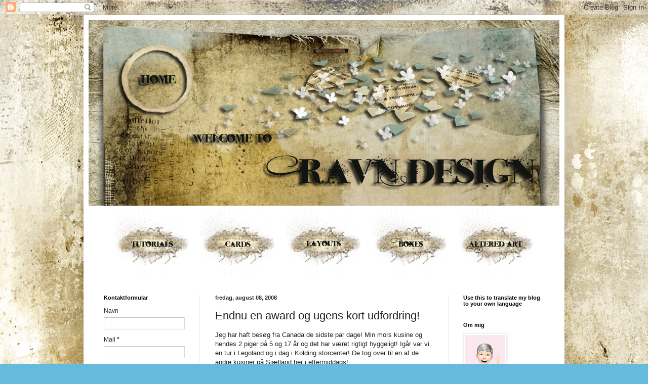

--- FILE ---
content_type: text/html; charset=UTF-8
request_url: https://ravndesign.blogspot.com/2008/08/endnu-en-award-og-ugens-kort-udfordring.html?showComment=1218315420000
body_size: 19333
content:
<!DOCTYPE html>
<html class='v2' dir='ltr' xmlns='http://www.w3.org/1999/xhtml' xmlns:b='http://www.google.com/2005/gml/b' xmlns:data='http://www.google.com/2005/gml/data' xmlns:expr='http://www.google.com/2005/gml/expr'>
<head>
<link href='https://www.blogger.com/static/v1/widgets/4128112664-css_bundle_v2.css' rel='stylesheet' type='text/css'/>
<meta content='86f43d5b8ba2e18cc77bb241a38405bc' name='p:domain_verify'/>
<base target='_blank'/>
<meta content='IE=EmulateIE7' http-equiv='X-UA-Compatible'/>
<meta content='width=1100' name='viewport'/>
<meta content='text/html; charset=UTF-8' http-equiv='Content-Type'/>
<meta content='blogger' name='generator'/>
<link href='https://ravndesign.blogspot.com/favicon.ico' rel='icon' type='image/x-icon'/>
<link href='https://ravndesign.blogspot.com/2008/08/endnu-en-award-og-ugens-kort-udfordring.html' rel='canonical'/>
<link rel="alternate" type="application/atom+xml" title="Ravn Design - Atom" href="https://ravndesign.blogspot.com/feeds/posts/default" />
<link rel="alternate" type="application/rss+xml" title="Ravn Design - RSS" href="https://ravndesign.blogspot.com/feeds/posts/default?alt=rss" />
<link rel="service.post" type="application/atom+xml" title="Ravn Design - Atom" href="https://www.blogger.com/feeds/37476415/posts/default" />

<link rel="alternate" type="application/atom+xml" title="Ravn Design - Atom" href="https://ravndesign.blogspot.com/feeds/3596207446012621453/comments/default" />
<!--Can't find substitution for tag [blog.ieCssRetrofitLinks]-->
<link href='https://blogger.googleusercontent.com/img/b/R29vZ2xl/AVvXsEgDvuMH7bjpQMZVlr2Yuy6I6L-hlesrzQx9GDzT6WQZDH_4M3s0IG14IQpTWTWWLLBrTDods73eVwRHGS9I9EiZysHPPD0-9FwGnzoN7FqHXzWzCnp6Kr42FSV8kdydMNyxb1Bu/s320/Award_bff_gold_card.jpg' rel='image_src'/>
<meta content='https://ravndesign.blogspot.com/2008/08/endnu-en-award-og-ugens-kort-udfordring.html' property='og:url'/>
<meta content='Endnu en award og ugens kort udfordring!' property='og:title'/>
<meta content='Jeg har haft besøg fra Canada de sidste par dage! Min mors kusine og hendes 2 piger på 5 og 17 år og det har været rigtigt hyggeligt! Igår v...' property='og:description'/>
<meta content='https://blogger.googleusercontent.com/img/b/R29vZ2xl/AVvXsEgDvuMH7bjpQMZVlr2Yuy6I6L-hlesrzQx9GDzT6WQZDH_4M3s0IG14IQpTWTWWLLBrTDods73eVwRHGS9I9EiZysHPPD0-9FwGnzoN7FqHXzWzCnp6Kr42FSV8kdydMNyxb1Bu/w1200-h630-p-k-no-nu/Award_bff_gold_card.jpg' property='og:image'/>
<title>Ravn Design: Endnu en award og ugens kort udfordring!</title>
<style id='page-skin-1' type='text/css'><!--
/*
-----------------------------------------------
Blogger Template Style
Name:     Simple
Designer: Blogger
URL:      www.blogger.com
----------------------------------------------- */
/* Content
----------------------------------------------- */
body {
font: normal normal 12px Arial, Tahoma, Helvetica, FreeSans, sans-serif;
color: #222222;
background: #66bbdd url(//3.bp.blogspot.com/-5pAg7Qo2D_0/Tk1GKgGZMKI/AAAAAAAAF0A/cz8HR9zkAPc/s0/baggrund.jpg) repeat fixed top center;
padding: 0 40px 40px 40px;
}
html body .region-inner {
min-width: 0;
max-width: 100%;
width: auto;
}
h2 {
font-size: 22px;
}
a:link {
text-decoration:none;
color: #2187bb;
}
a:visited {
text-decoration:none;
color: #888888;
}
a:hover {
text-decoration:underline;
color: #32aaff;
}
.body-fauxcolumn-outer .fauxcolumn-inner {
background: transparent none repeat scroll top left;
_background-image: none;
}
.body-fauxcolumn-outer .cap-top {
position: absolute;
z-index: 1;
height: 400px;
width: 100%;
}
.body-fauxcolumn-outer .cap-top .cap-left {
width: 100%;
background: transparent none repeat-x scroll top left;
_background-image: none;
}
.content-outer {
-moz-box-shadow: 0 0 40px rgba(0, 0, 0, .15);
-webkit-box-shadow: 0 0 5px rgba(0, 0, 0, .15);
-goog-ms-box-shadow: 0 0 10px #333333;
box-shadow: 0 0 40px rgba(0, 0, 0, .15);
margin-bottom: 1px;
}
.content-inner {
padding: 10px 10px;
}
.content-inner {
background-color: #ffffff;
}
/* Header
----------------------------------------------- */
.header-outer {
background: transparent none repeat-x scroll 0 -400px;
_background-image: none;
}
.Header h1 {
font: normal normal 60px Arial, Tahoma, Helvetica, FreeSans, sans-serif;
color: #3299bb;
text-shadow: -1px -1px 1px rgba(0, 0, 0, .2);
}
.Header h1 a {
color: #3299bb;
}
.Header .description {
font-size: 140%;
color: #777777;
}
.header-inner .Header .titlewrapper {
padding: 22px 30px;
}
.header-inner .Header .descriptionwrapper {
padding: 0 30px;
}
/* Tabs
----------------------------------------------- */
.tabs-inner .section:first-child {
border-top: 1px solid #eeeeee;
}
.tabs-inner .section:first-child ul {
margin-top: -1px;
border-top: 1px solid #eeeeee;
border-left: 0 solid #eeeeee;
border-right: 0 solid #eeeeee;
}
.tabs-inner .widget ul {
background: #f5f5f5 url(//www.blogblog.com/1kt/simple/gradients_light.png) repeat-x scroll 0 -800px;
_background-image: none;
border-bottom: 1px solid #eeeeee;
margin-top: 0;
margin-left: -30px;
margin-right: -30px;
}
.tabs-inner .widget li a {
display: inline-block;
padding: .6em 1em;
font: normal normal 14px Arial, Tahoma, Helvetica, FreeSans, sans-serif;
color: #999999;
border-left: 1px solid #ffffff;
border-right: 1px solid #eeeeee;
}
.tabs-inner .widget li:first-child a {
border-left: none;
}
.tabs-inner .widget li.selected a, .tabs-inner .widget li a:hover {
color: #000000;
background-color: #eeeeee;
text-decoration: none;
}
/* Columns
----------------------------------------------- */
.main-outer {
border-top: 0 solid #eeeeee;
}
.fauxcolumn-left-outer .fauxcolumn-inner {
border-right: 1px solid #eeeeee;
}
.fauxcolumn-right-outer .fauxcolumn-inner {
border-left: 1px solid #eeeeee;
}
/* Headings
----------------------------------------------- */
div.widget > h2,
div.widget h2.title {
margin: 0 0 1em 0;
font: normal bold 11px Arial, Tahoma, Helvetica, FreeSans, sans-serif;
color: #000000;
}
/* Widgets
----------------------------------------------- */
.widget .zippy {
color: #999999;
text-shadow: 2px 2px 1px rgba(0, 0, 0, .1);
}
.widget .popular-posts ul {
list-style: none;
}
/* Posts
----------------------------------------------- */
h2.date-header {
font: normal bold 11px Arial, Tahoma, Helvetica, FreeSans, sans-serif;
}
.date-header span {
background-color: transparent;
color: #222222;
padding: inherit;
letter-spacing: inherit;
margin: inherit;
}
.main-inner {
padding-top: 30px;
padding-bottom: 30px;
}
.main-inner .column-center-inner {
padding: 0 15px;
}
.main-inner .column-center-inner .section {
margin: 0 15px;
}
.post {
margin: 0 0 25px 0;
}
h3.post-title, .comments h4 {
font: normal normal 22px Arial, Tahoma, Helvetica, FreeSans, sans-serif;
margin: .75em 0 0;
}
.post-body {
font-size: 110%;
line-height: 1.4;
position: relative;
}
.post-body img, .post-body .tr-caption-container, .Profile img, .Image img,
.BlogList .item-thumbnail img {
padding: 2px;
background: #ffffff;
border: 1px solid #eeeeee;
-moz-box-shadow: 1px 1px 5px rgba(0, 0, 0, .1);
-webkit-box-shadow: 1px 1px 5px rgba(0, 0, 0, .1);
box-shadow: 1px 1px 5px rgba(0, 0, 0, .1);
}
.post-body img, .post-body .tr-caption-container {
padding: 5px;
}
.post-body .tr-caption-container {
color: #222222;
}
.post-body .tr-caption-container img {
padding: 0;
background: transparent;
border: none;
-moz-box-shadow: 0 0 0 rgba(0, 0, 0, .1);
-webkit-box-shadow: 0 0 0 rgba(0, 0, 0, .1);
box-shadow: 0 0 0 rgba(0, 0, 0, .1);
}
.post-header {
margin: 0 0 1.5em;
line-height: 1.6;
font-size: 90%;
}
.post-footer {
margin: 20px -2px 0;
padding: 5px 10px;
color: #666666;
background-color: #f9f9f9;
border-bottom: 1px solid #eeeeee;
line-height: 1.6;
font-size: 90%;
}
#comments .comment-author {
padding-top: 1.5em;
border-top: 1px solid #eeeeee;
background-position: 0 1.5em;
}
#comments .comment-author:first-child {
padding-top: 0;
border-top: none;
}
.avatar-image-container {
margin: .2em 0 0;
}
#comments .avatar-image-container img {
border: 1px solid #eeeeee;
}
/* Comments
----------------------------------------------- */
.comments .comments-content .icon.blog-author {
background-repeat: no-repeat;
background-image: url([data-uri]);
}
.comments .comments-content .loadmore a {
border-top: 1px solid #999999;
border-bottom: 1px solid #999999;
}
.comments .comment-thread.inline-thread {
background-color: #f9f9f9;
}
.comments .continue {
border-top: 2px solid #999999;
}
/* Accents
---------------------------------------------- */
.section-columns td.columns-cell {
border-left: 1px solid #eeeeee;
}
.blog-pager {
background: transparent none no-repeat scroll top center;
}
.blog-pager-older-link, .home-link,
.blog-pager-newer-link {
background-color: #ffffff;
padding: 5px;
}
.footer-outer {
border-top: 0 dashed #bbbbbb;
}
/* Mobile
----------------------------------------------- */
body.mobile  {
background-size: auto;
}
.mobile .body-fauxcolumn-outer {
background: transparent none repeat scroll top left;
}
.mobile .body-fauxcolumn-outer .cap-top {
background-size: 100% auto;
}
.mobile .content-outer {
-webkit-box-shadow: 0 0 3px rgba(0, 0, 0, .15);
box-shadow: 0 0 3px rgba(0, 0, 0, .15);
}
.mobile .tabs-inner .widget ul {
margin-left: 0;
margin-right: 0;
}
.mobile .post {
margin: 0;
}
.mobile .main-inner .column-center-inner .section {
margin: 0;
}
.mobile .date-header span {
padding: 0.1em 10px;
margin: 0 -10px;
}
.mobile h3.post-title {
margin: 0;
}
.mobile .blog-pager {
background: transparent none no-repeat scroll top center;
}
.mobile .footer-outer {
border-top: none;
}
.mobile .main-inner, .mobile .footer-inner {
background-color: #ffffff;
}
.mobile-index-contents {
color: #222222;
}
.mobile-link-button {
background-color: #2187bb;
}
.mobile-link-button a:link, .mobile-link-button a:visited {
color: #ffffff;
}
.mobile .tabs-inner .section:first-child {
border-top: none;
}
.mobile .tabs-inner .PageList .widget-content {
background-color: #eeeeee;
color: #000000;
border-top: 1px solid #eeeeee;
border-bottom: 1px solid #eeeeee;
}
.mobile .tabs-inner .PageList .widget-content .pagelist-arrow {
border-left: 1px solid #eeeeee;
}

--></style>
<style id='template-skin-1' type='text/css'><!--
body {
min-width: 950px;
}
.content-outer, .content-fauxcolumn-outer, .region-inner {
min-width: 950px;
max-width: 950px;
_width: 950px;
}
.main-inner .columns {
padding-left: 220px;
padding-right: 220px;
}
.main-inner .fauxcolumn-center-outer {
left: 220px;
right: 220px;
/* IE6 does not respect left and right together */
_width: expression(this.parentNode.offsetWidth -
parseInt("220px") -
parseInt("220px") + 'px');
}
.main-inner .fauxcolumn-left-outer {
width: 220px;
}
.main-inner .fauxcolumn-right-outer {
width: 220px;
}
.main-inner .column-left-outer {
width: 220px;
right: 100%;
margin-left: -220px;
}
.main-inner .column-right-outer {
width: 220px;
margin-right: -220px;
}
#layout {
min-width: 0;
}
#layout .content-outer {
min-width: 0;
width: 800px;
}
#layout .region-inner {
min-width: 0;
width: auto;
}
--></style>
<link href='https://www.blogger.com/dyn-css/authorization.css?targetBlogID=37476415&amp;zx=3ab08f3f-bb1b-4533-832b-95ed4c8bf685' media='none' onload='if(media!=&#39;all&#39;)media=&#39;all&#39;' rel='stylesheet'/><noscript><link href='https://www.blogger.com/dyn-css/authorization.css?targetBlogID=37476415&amp;zx=3ab08f3f-bb1b-4533-832b-95ed4c8bf685' rel='stylesheet'/></noscript>
<meta name='google-adsense-platform-account' content='ca-host-pub-1556223355139109'/>
<meta name='google-adsense-platform-domain' content='blogspot.com'/>

</head>
<body class='loading variant-pale'>
<div class='navbar section' id='navbar'><div class='widget Navbar' data-version='1' id='Navbar1'><script type="text/javascript">
    function setAttributeOnload(object, attribute, val) {
      if(window.addEventListener) {
        window.addEventListener('load',
          function(){ object[attribute] = val; }, false);
      } else {
        window.attachEvent('onload', function(){ object[attribute] = val; });
      }
    }
  </script>
<div id="navbar-iframe-container"></div>
<script type="text/javascript" src="https://apis.google.com/js/platform.js"></script>
<script type="text/javascript">
      gapi.load("gapi.iframes:gapi.iframes.style.bubble", function() {
        if (gapi.iframes && gapi.iframes.getContext) {
          gapi.iframes.getContext().openChild({
              url: 'https://www.blogger.com/navbar/37476415?po\x3d3596207446012621453\x26origin\x3dhttps://ravndesign.blogspot.com',
              where: document.getElementById("navbar-iframe-container"),
              id: "navbar-iframe"
          });
        }
      });
    </script><script type="text/javascript">
(function() {
var script = document.createElement('script');
script.type = 'text/javascript';
script.src = '//pagead2.googlesyndication.com/pagead/js/google_top_exp.js';
var head = document.getElementsByTagName('head')[0];
if (head) {
head.appendChild(script);
}})();
</script>
</div></div>
<div class='body-fauxcolumns'>
<div class='fauxcolumn-outer body-fauxcolumn-outer'>
<div class='cap-top'>
<div class='cap-left'></div>
<div class='cap-right'></div>
</div>
<div class='fauxborder-left'>
<div class='fauxborder-right'></div>
<div class='fauxcolumn-inner'>
</div>
</div>
<div class='cap-bottom'>
<div class='cap-left'></div>
<div class='cap-right'></div>
</div>
</div>
</div>
<div class='content'>
<div class='content-fauxcolumns'>
<div class='fauxcolumn-outer content-fauxcolumn-outer'>
<div class='cap-top'>
<div class='cap-left'></div>
<div class='cap-right'></div>
</div>
<div class='fauxborder-left'>
<div class='fauxborder-right'></div>
<div class='fauxcolumn-inner'>
</div>
</div>
<div class='cap-bottom'>
<div class='cap-left'></div>
<div class='cap-right'></div>
</div>
</div>
</div>
<div class='content-outer'>
<div class='content-cap-top cap-top'>
<div class='cap-left'></div>
<div class='cap-right'></div>
</div>
<div class='fauxborder-left content-fauxborder-left'>
<div class='fauxborder-right content-fauxborder-right'></div>
<div class='content-inner'>
<header>
<div class='header-outer'>
<div class='header-cap-top cap-top'>
<div class='cap-left'></div>
<div class='cap-right'></div>
</div>
<div class='fauxborder-left header-fauxborder-left'>
<div class='fauxborder-right header-fauxborder-right'></div>
<div class='region-inner header-inner'>
<div class='header section' id='header'><div class='widget Header' data-version='1' id='Header1'>
<div id='header-inner'>
<a href='https://ravndesign.blogspot.com/' style='display: block'>
<img alt='Ravn Design' height='367px; ' id='Header1_headerimg' src='https://blogger.googleusercontent.com/img/b/R29vZ2xl/AVvXsEhQvCMReJNcRUM1-rUeuLJsnqap81ysgVS3OG-cPApr-FAjiVRRFPPwf8YW0Ktpq-yXA5XUuNQIIdQ_apsq08NrSKfZVnzjinCyzll0yXIy8tnh0n-lQtiZLBrL_1nUyAV9Y8_iMA/s930/header.png' style='display: block' width='930px; '/>
</a>
</div>
</div></div>
</div>
</div>
<div class='header-cap-bottom cap-bottom'>
<div class='cap-left'></div>
<div class='cap-right'></div>
</div>
</div>
</header>
<div class='tabs-outer'>
<div class='tabs-cap-top cap-top'>
<div class='cap-left'></div>
<div class='cap-right'></div>
</div>
<div class='fauxborder-left tabs-fauxborder-left'>
<div class='fauxborder-right tabs-fauxborder-right'></div>
<div class='region-inner tabs-inner'>
<div class='tabs section' id='crosscol'><div class='widget HTML' data-version='1' id='HTML1'>
<div class='widget-content'>
<div class="separator" style="border-bottom: medium none; border-left: medium none; border-right: medium none; border-top: medium none; clear: both; text-align: center;">
<a href="http://ravndesign.blogspot.dk/2007/09/links-til-mine-tutorials.html" imageanchor="1" style="margin-left: 10px; margin-right:10px;"><img border="0" qx="true" src="https://blogger.googleusercontent.com/img/b/R29vZ2xl/AVvXsEjM1X2UKpvXCFffRL8wzmUFash2fMAuNwv7SFDDlE1irHFIDGYycFzEe4COXayypsDjcYL7elmB3XekhyphenhyphenYyqpQufif-fEiFSdIlzMl7tUg36wyrEIQDSjxd4NqdiFaQss3_Y1HqrA/s1600/tutorials.png" /></a><a href="http://ravndesign.blogspot.dk/2007/09/links-til-mine-tutorials.html" imageanchor="1" style="margin-left: 10px; margin-right: 10px;"><img border="0" qx="true" src="https://blogger.googleusercontent.com/img/b/R29vZ2xl/AVvXsEhIQP2XDqf4yaJTxXIaxJX-ksDAh5DUO_qIBv6HHBjpVyIzpAuYvVmP-2caZhyMOo7Z6fya8ezpLLtA0m_g5dBNCtUYOS2lNlH4oR4gYu132DC2PFIXVYqexR9OvjAXfznEqrfABw/s1600/cards.png" /></a><a href="http://ravndesign.blogspot.dk/2007/09/links-til-mine-tutorials.html" imageanchor="1" style="margin-left: 10px; margin-right: 10px;"><img border="0" qx="true" src="https://blogger.googleusercontent.com/img/b/R29vZ2xl/AVvXsEj79VMHsVCvoA5P_LIac_uLkDpipAZ_grn4f94Kf3N9DYfjvbkHp5L-gLgm5eGsjxljXtNwnGzTTned-5py19URhS8IoNWm90bgkCqt5eTFOfE10yrTZi9Hc0z93B9kh5Tqq7Mkpg/s1600/layouts.png" /></a><a href="http://ravndesign.blogspot.com/search/label/%C3%A6sker" imageanchor="1" style="margin-left: 10px; margin-right: 10px;"><img border="0" qx="true" src="https://blogger.googleusercontent.com/img/b/R29vZ2xl/AVvXsEiTTOGLTZmln8S6GcnrEwrDcr99K7nb71X3oP4Iui2SqkLQdnZ03i9Iq5t6HC69V_W_BOIld1bwAuRFJZbLyqz5bsDFAlabtNW3zOBIFJ57w6nY4pN6yhCVV5eluhMaZCl2L8TDPQ/s1600/boxes.png" /></a><a href="http://ravndesign.blogspot.com/search/label/Altered" imageanchor="1" style="margin-left: 10px; margin-right: 10px;"><img border="0" qx="true" src="https://blogger.googleusercontent.com/img/b/R29vZ2xl/AVvXsEha1PC9wPjLnHvhwuuUvxcnkR99LLkdk3JKoFN_I0W5CjfoFtpppJRud0sQUVXOme7BkL_kBS0QKD_bmzeSd4ZqtiM57WGAwgbScX1PubMlBWKKRb4VP1H5SUBR-_oJHwWBDT5-vQ/s1600/altered+atr.png" /></a></div>
</div>
<div class='clear'></div>
</div></div>
<div class='tabs no-items section' id='crosscol-overflow'></div>
</div>
</div>
<div class='tabs-cap-bottom cap-bottom'>
<div class='cap-left'></div>
<div class='cap-right'></div>
</div>
</div>
<div class='main-outer'>
<div class='main-cap-top cap-top'>
<div class='cap-left'></div>
<div class='cap-right'></div>
</div>
<div class='fauxborder-left main-fauxborder-left'>
<div class='fauxborder-right main-fauxborder-right'></div>
<div class='region-inner main-inner'>
<div class='columns fauxcolumns'>
<div class='fauxcolumn-outer fauxcolumn-center-outer'>
<div class='cap-top'>
<div class='cap-left'></div>
<div class='cap-right'></div>
</div>
<div class='fauxborder-left'>
<div class='fauxborder-right'></div>
<div class='fauxcolumn-inner'>
</div>
</div>
<div class='cap-bottom'>
<div class='cap-left'></div>
<div class='cap-right'></div>
</div>
</div>
<div class='fauxcolumn-outer fauxcolumn-left-outer'>
<div class='cap-top'>
<div class='cap-left'></div>
<div class='cap-right'></div>
</div>
<div class='fauxborder-left'>
<div class='fauxborder-right'></div>
<div class='fauxcolumn-inner'>
</div>
</div>
<div class='cap-bottom'>
<div class='cap-left'></div>
<div class='cap-right'></div>
</div>
</div>
<div class='fauxcolumn-outer fauxcolumn-right-outer'>
<div class='cap-top'>
<div class='cap-left'></div>
<div class='cap-right'></div>
</div>
<div class='fauxborder-left'>
<div class='fauxborder-right'></div>
<div class='fauxcolumn-inner'>
</div>
</div>
<div class='cap-bottom'>
<div class='cap-left'></div>
<div class='cap-right'></div>
</div>
</div>
<!-- corrects IE6 width calculation -->
<div class='columns-inner'>
<div class='column-center-outer'>
<div class='column-center-inner'>
<div class='main section' id='main'><div class='widget Blog' data-version='1' id='Blog1'>
<div class='blog-posts hfeed'>

          <div class="date-outer">
        
<h2 class='date-header'><span>fredag, august 08, 2008</span></h2>

          <div class="date-posts">
        
<div class='post-outer'>
<div class='post hentry'>
<a name='3596207446012621453'></a>
<h3 class='post-title entry-title'>
Endnu en award og ugens kort udfordring!
</h3>
<div class='post-header'>
<div class='post-header-line-1'></div>
</div>
<div class='post-body entry-content'>
Jeg har haft besøg fra Canada de sidste par dage! Min mors kusine og hendes 2 piger på 5 og 17 år og det har været rigtigt hyggeligt! Igår var vi en tur i Legoland og i dag i Kolding storcenter! De tog over til en af de andre kusiner på Sjælland her i eftermiddags!<br /><br />Jeg har fået en award igen :) denne gang fra <a href="http://karinabeck.blogspot.com/">Karina</a><br /><a href="https://blogger.googleusercontent.com/img/b/R29vZ2xl/AVvXsEgDvuMH7bjpQMZVlr2Yuy6I6L-hlesrzQx9GDzT6WQZDH_4M3s0IG14IQpTWTWWLLBrTDods73eVwRHGS9I9EiZysHPPD0-9FwGnzoN7FqHXzWzCnp6Kr42FSV8kdydMNyxb1Bu/s1600-h/Award_bff_gold_card.jpg"><img alt="" border="0" id="BLOGGER_PHOTO_ID_5232217404672638834" src="https://blogger.googleusercontent.com/img/b/R29vZ2xl/AVvXsEgDvuMH7bjpQMZVlr2Yuy6I6L-hlesrzQx9GDzT6WQZDH_4M3s0IG14IQpTWTWWLLBrTDods73eVwRHGS9I9EiZysHPPD0-9FwGnzoN7FqHXzWzCnp6Kr42FSV8kdydMNyxb1Bu/s320/Award_bff_gold_card.jpg" style="CURSOR: hand" /></a><br />The Rules of this award are:<br />1. Only 5 people allowed.<br />2. 4 have to be dedicated followers of your blog<br />3. one has to be someone new or recently new to your blog and live in another part of the world.<br />4. you must link back to whoever gave you the award.<br /><br />Jeg vil lige tænke over hvem jeg skal sende den videre til og gøre det når jeg har lidt bedre tid !<br /><br /><a href="https://blogger.googleusercontent.com/img/b/R29vZ2xl/AVvXsEi-uF6-8UyC37_Wq-PHhr-lQd_p1A6fiN0NZJWz1LGkmIqKZX0rtLDLQ6QLLZECIHIb6Yr3MGhvWdEpDlutuT55o7UYQW1zq0WS9678BBtkNj3EjJHMKRm6t_GIKJd9Db9TNhFp/s1600-h/01-08.jpg"><img alt="" border="0" id="BLOGGER_PHOTO_ID_5232217404395297218" src="https://blogger.googleusercontent.com/img/b/R29vZ2xl/AVvXsEi-uF6-8UyC37_Wq-PHhr-lQd_p1A6fiN0NZJWz1LGkmIqKZX0rtLDLQ6QLLZECIHIb6Yr3MGhvWdEpDlutuT55o7UYQW1zq0WS9678BBtkNj3EjJHMKRm6t_GIKJd9Db9TNhFp/s320/01-08.jpg" style="CURSOR: hand" /></a><br />Ugens kort udfordring på Scrapsisters <a href="http://www.scrapsisters.dk/forum/index.php">forum</a> hedder mindst 3 cirkler og mindst 3 bogstaver i chipboard, grungeboard eller thickers. Jeg forsøgte at lave et simpelt kort i en anden stil end jeg plejer, bla for at vise at man hverken behøver stempler eller en masse andre fancy ting for at lave kort!<br />Papir fra My minds eye - thickers - halvperler- sværte -knap - charm og floss! Jeg har distresset 6 cirkler af forskellig str.ved af flosse dem i kanten og krølle dem sammen.Derefter har jeg sat dem sammen med en knap til en rosette. Den brune bort er punchet med en Fiskars punch.<br /><br />Rigtig god weekend til alle som kommer her forbi!
<div style='clear: both;'></div>
</div>
<div class='post-footer'>
<div class='post-footer-line post-footer-line-1'><span class='post-author vcard'>
Indsendt af
<span class='fn'>Charlotte Ravn</span>
</span>
<span class='post-timestamp'>
kl.
<a class='timestamp-link' href='https://ravndesign.blogspot.com/2008/08/endnu-en-award-og-ugens-kort-udfordring.html' rel='bookmark' title='permanent link'><abbr class='published' title='2008-08-08T20:29:00+02:00'>20.29.00</abbr></a>
</span>
<span class='post-comment-link'>
</span>
<span class='post-icons'>
<span class='item-action'>
<a href='https://www.blogger.com/email-post/37476415/3596207446012621453' title='Send opslag med mail'>
<img alt="" class="icon-action" height="13" src="//img1.blogblog.com/img/icon18_email.gif" width="18">
</a>
</span>
<span class='item-control blog-admin pid-1748603803'>
<a href='https://www.blogger.com/post-edit.g?blogID=37476415&postID=3596207446012621453&from=pencil' title='Rediger opslag'>
<img alt='' class='icon-action' height='18' src='https://resources.blogblog.com/img/icon18_edit_allbkg.gif' width='18'/>
</a>
</span>
</span>
</div>
<div class='post-footer-line post-footer-line-2'><span class='post-labels'>
Etiketter:
<a href='https://ravndesign.blogspot.com/search/label/Kort' rel='tag'>Kort</a>
</span>
</div>
<div class='post-footer-line post-footer-line-3'><span class='post-location'>
</span>
</div>
</div>
</div>
<div class='comments' id='comments'>
<a name='comments'></a>
<h4>11 kommentarer:</h4>
<div id='Blog1_comments-block-wrapper'>
<dl class='avatar-comment-indent' id='comments-block'>
<dt class='comment-author ' id='c4161712394666910518'>
<a name='c4161712394666910518'></a>
<div class="avatar-image-container avatar-stock"><span dir="ltr"><a href="https://www.blogger.com/profile/04907905125561047528" target="" rel="nofollow" onclick="" class="avatar-hovercard" id="av-4161712394666910518-04907905125561047528"><img src="//www.blogger.com/img/blogger_logo_round_35.png" width="35" height="35" alt="" title="Jette / ma11edina">

</a></span></div>
<a href='https://www.blogger.com/profile/04907905125561047528' rel='nofollow'>Jette / ma11edina</a>
sagde ...
</dt>
<dd class='comment-body' id='Blog1_cmt-4161712394666910518'>
<p>
Lækker udfordring igen! Skønt, skønt kort, lige mine farver ;-), og ja, jeg synes også det er herligt at lave kort uden stempler, og dette er bare super flot. Har lavet vintage-kortet til sidste uges udfordring - mangler bare kameraet ;-)
</p>
</dd>
<dd class='comment-footer'>
<span class='comment-timestamp'>
<a href='https://ravndesign.blogspot.com/2008/08/endnu-en-award-og-ugens-kort-udfordring.html?showComment=1218229080000#c4161712394666910518' title='comment permalink'>
22.58.00
</a>
<span class='item-control blog-admin pid-1983304482'>
<a class='comment-delete' href='https://www.blogger.com/comment/delete/37476415/4161712394666910518' title='Slet kommentar'>
<img src='https://resources.blogblog.com/img/icon_delete13.gif'/>
</a>
</span>
</span>
</dd>
<dt class='comment-author ' id='c3170071481651598636'>
<a name='c3170071481651598636'></a>
<div class="avatar-image-container vcard"><span dir="ltr"><a href="https://www.blogger.com/profile/15975880704935895812" target="" rel="nofollow" onclick="" class="avatar-hovercard" id="av-3170071481651598636-15975880704935895812"><img src="https://resources.blogblog.com/img/blank.gif" width="35" height="35" class="delayLoad" style="display: none;" longdesc="//blogger.googleusercontent.com/img/b/R29vZ2xl/AVvXsEg0R4yDcLEKB8DUqbRufAkbvozP0lsplbyeuAOuFjg8xYi2_765I4TBl7JHRGIeLmshdjp-iL5pE0IeIkGQeCIMqzCf8dZrRNwC7GLq6eniuHik5z8R1Fd1pEVyjVssOQ/s45-c/*" alt="" title="Pia">

<noscript><img src="//blogger.googleusercontent.com/img/b/R29vZ2xl/AVvXsEg0R4yDcLEKB8DUqbRufAkbvozP0lsplbyeuAOuFjg8xYi2_765I4TBl7JHRGIeLmshdjp-iL5pE0IeIkGQeCIMqzCf8dZrRNwC7GLq6eniuHik5z8R1Fd1pEVyjVssOQ/s45-c/*" width="35" height="35" class="photo" alt=""></noscript></a></span></div>
<a href='https://www.blogger.com/profile/15975880704935895812' rel='nofollow'>Pia</a>
sagde ...
</dt>
<dd class='comment-body' id='Blog1_cmt-3170071481651598636'>
<p>
Et sødt kort i lækre farver og enkelt men super flot pyntet
</p>
</dd>
<dd class='comment-footer'>
<span class='comment-timestamp'>
<a href='https://ravndesign.blogspot.com/2008/08/endnu-en-award-og-ugens-kort-udfordring.html?showComment=1218229140000#c3170071481651598636' title='comment permalink'>
22.59.00
</a>
<span class='item-control blog-admin pid-1478992715'>
<a class='comment-delete' href='https://www.blogger.com/comment/delete/37476415/3170071481651598636' title='Slet kommentar'>
<img src='https://resources.blogblog.com/img/icon_delete13.gif'/>
</a>
</span>
</span>
</dd>
<dt class='comment-author ' id='c4871438155701035110'>
<a name='c4871438155701035110'></a>
<div class="avatar-image-container vcard"><span dir="ltr"><a href="https://www.blogger.com/profile/11250418807019761521" target="" rel="nofollow" onclick="" class="avatar-hovercard" id="av-4871438155701035110-11250418807019761521"><img src="https://resources.blogblog.com/img/blank.gif" width="35" height="35" class="delayLoad" style="display: none;" longdesc="//blogger.googleusercontent.com/img/b/R29vZ2xl/AVvXsEipt2ckniLEb2lFIEcB2grAWM2iedZzpUPBV7-gmafXbqQHlhwkkCJAyRLe8_yuqHu_olybOoAd9JKI7u4UqapJIE_i_12iP34Pci6sDT861jlAP74PyXWLd4HQO0kCJw/s45-c/DSC06334-1.JPG" alt="" title="Netti">

<noscript><img src="//blogger.googleusercontent.com/img/b/R29vZ2xl/AVvXsEipt2ckniLEb2lFIEcB2grAWM2iedZzpUPBV7-gmafXbqQHlhwkkCJAyRLe8_yuqHu_olybOoAd9JKI7u4UqapJIE_i_12iP34Pci6sDT861jlAP74PyXWLd4HQO0kCJw/s45-c/DSC06334-1.JPG" width="35" height="35" class="photo" alt=""></noscript></a></span></div>
<a href='https://www.blogger.com/profile/11250418807019761521' rel='nofollow'>Netti</a>
sagde ...
</dt>
<dd class='comment-body' id='Blog1_cmt-4871438155701035110'>
<p>
Det lyder hyggeligt med besøget fra Canada.<BR/>jeg er SÅ vild med dit kort!! Og så har du jo brugt mit ynglingspapir :o) Det er flot enkelt og med fede detaljer. Blomsterne laver jeg også engang imellem - de giver en fed effekt.
</p>
</dd>
<dd class='comment-footer'>
<span class='comment-timestamp'>
<a href='https://ravndesign.blogspot.com/2008/08/endnu-en-award-og-ugens-kort-udfordring.html?showComment=1218231780000#c4871438155701035110' title='comment permalink'>
23.43.00
</a>
<span class='item-control blog-admin pid-65488335'>
<a class='comment-delete' href='https://www.blogger.com/comment/delete/37476415/4871438155701035110' title='Slet kommentar'>
<img src='https://resources.blogblog.com/img/icon_delete13.gif'/>
</a>
</span>
</span>
</dd>
<dt class='comment-author ' id='c6540468398995828031'>
<a name='c6540468398995828031'></a>
<div class="avatar-image-container vcard"><span dir="ltr"><a href="https://www.blogger.com/profile/02920603987982744549" target="" rel="nofollow" onclick="" class="avatar-hovercard" id="av-6540468398995828031-02920603987982744549"><img src="https://resources.blogblog.com/img/blank.gif" width="35" height="35" class="delayLoad" style="display: none;" longdesc="//blogger.googleusercontent.com/img/b/R29vZ2xl/AVvXsEgromnyKzK-JV-W11mcjV7HB39VTscrx7lod9AdEFy9Q6uXkscymu70Qt3ECW0Y_SirQxCNUfHTWMmzSqrbozmQOPXy_Q3ikdCmmNjv9X47IPlx1dKH0oHvueOg6flu3w/s45-c/IMG_6338r.jpg" alt="" title="lam">

<noscript><img src="//blogger.googleusercontent.com/img/b/R29vZ2xl/AVvXsEgromnyKzK-JV-W11mcjV7HB39VTscrx7lod9AdEFy9Q6uXkscymu70Qt3ECW0Y_SirQxCNUfHTWMmzSqrbozmQOPXy_Q3ikdCmmNjv9X47IPlx1dKH0oHvueOg6flu3w/s45-c/IMG_6338r.jpg" width="35" height="35" class="photo" alt=""></noscript></a></span></div>
<a href='https://www.blogger.com/profile/02920603987982744549' rel='nofollow'>lam</a>
sagde ...
</dt>
<dd class='comment-body' id='Blog1_cmt-6540468398995828031'>
<p>
som altid et super flot kort. Rigtig flot effekt med de halve perler rund ti cirklen
</p>
</dd>
<dd class='comment-footer'>
<span class='comment-timestamp'>
<a href='https://ravndesign.blogspot.com/2008/08/endnu-en-award-og-ugens-kort-udfordring.html?showComment=1218236280000#c6540468398995828031' title='comment permalink'>
00.58.00
</a>
<span class='item-control blog-admin pid-601948032'>
<a class='comment-delete' href='https://www.blogger.com/comment/delete/37476415/6540468398995828031' title='Slet kommentar'>
<img src='https://resources.blogblog.com/img/icon_delete13.gif'/>
</a>
</span>
</span>
</dd>
<dt class='comment-author ' id='c613592545697101750'>
<a name='c613592545697101750'></a>
<div class="avatar-image-container avatar-stock"><span dir="ltr"><a href="https://www.blogger.com/profile/06724436740107360789" target="" rel="nofollow" onclick="" class="avatar-hovercard" id="av-613592545697101750-06724436740107360789"><img src="//www.blogger.com/img/blogger_logo_round_35.png" width="35" height="35" alt="" title="MH72">

</a></span></div>
<a href='https://www.blogger.com/profile/06724436740107360789' rel='nofollow'>MH72</a>
sagde ...
</dt>
<dd class='comment-body' id='Blog1_cmt-613592545697101750'>
<p>
Hold da op det kort er flot - hvis du nogen sinde vil takke mig for noget, så er dét kortet, du skal give mig *LOL*!!!
</p>
</dd>
<dd class='comment-footer'>
<span class='comment-timestamp'>
<a href='https://ravndesign.blogspot.com/2008/08/endnu-en-award-og-ugens-kort-udfordring.html?showComment=1218266820000#c613592545697101750' title='comment permalink'>
09.27.00
</a>
<span class='item-control blog-admin pid-139736625'>
<a class='comment-delete' href='https://www.blogger.com/comment/delete/37476415/613592545697101750' title='Slet kommentar'>
<img src='https://resources.blogblog.com/img/icon_delete13.gif'/>
</a>
</span>
</span>
</dd>
<dt class='comment-author ' id='c8754088368935545795'>
<a name='c8754088368935545795'></a>
<div class="avatar-image-container vcard"><span dir="ltr"><a href="https://www.blogger.com/profile/03485645863389188960" target="" rel="nofollow" onclick="" class="avatar-hovercard" id="av-8754088368935545795-03485645863389188960"><img src="https://resources.blogblog.com/img/blank.gif" width="35" height="35" class="delayLoad" style="display: none;" longdesc="//blogger.googleusercontent.com/img/b/R29vZ2xl/AVvXsEjsG19wkZm5K4Mk5rnnJZhBoIrcGHSddZyrurqy7G8z8-t9na2zxaZGMBvUFd6rDNTvR0D3f_p6at4VHDPi-LIPYiOp-KT-ZT9rYI3hgvxvnRpfDHwMykhTR7sv0xRHQxw/s45-c/profilbillede.jpg" alt="" title="Susanne Meltesen">

<noscript><img src="//blogger.googleusercontent.com/img/b/R29vZ2xl/AVvXsEjsG19wkZm5K4Mk5rnnJZhBoIrcGHSddZyrurqy7G8z8-t9na2zxaZGMBvUFd6rDNTvR0D3f_p6at4VHDPi-LIPYiOp-KT-ZT9rYI3hgvxvnRpfDHwMykhTR7sv0xRHQxw/s45-c/profilbillede.jpg" width="35" height="35" class="photo" alt=""></noscript></a></span></div>
<a href='https://www.blogger.com/profile/03485645863389188960' rel='nofollow'>Susanne Meltesen</a>
sagde ...
</dt>
<dd class='comment-body' id='Blog1_cmt-8754088368935545795'>
<p>
Et VIRKELIGT lækkert kort. Fantastisk go' idé at bruge cirkler på den måde.<BR/><BR/>Og dejligt, at du sådan har hygget dig. Det må ha' været hårdt at være off-line så længe...
</p>
</dd>
<dd class='comment-footer'>
<span class='comment-timestamp'>
<a href='https://ravndesign.blogspot.com/2008/08/endnu-en-award-og-ugens-kort-udfordring.html?showComment=1218278700000#c8754088368935545795' title='comment permalink'>
12.45.00
</a>
<span class='item-control blog-admin pid-313993794'>
<a class='comment-delete' href='https://www.blogger.com/comment/delete/37476415/8754088368935545795' title='Slet kommentar'>
<img src='https://resources.blogblog.com/img/icon_delete13.gif'/>
</a>
</span>
</span>
</dd>
<dt class='comment-author ' id='c4584273271363898855'>
<a name='c4584273271363898855'></a>
<div class="avatar-image-container vcard"><span dir="ltr"><a href="https://www.blogger.com/profile/13250548387825835529" target="" rel="nofollow" onclick="" class="avatar-hovercard" id="av-4584273271363898855-13250548387825835529"><img src="https://resources.blogblog.com/img/blank.gif" width="35" height="35" class="delayLoad" style="display: none;" longdesc="//1.bp.blogspot.com/_6MUZwmloRY8/SatK23Cw7vI/AAAAAAAAAck/fn689qJQKF8/S45-s35/Profilbillede%2Bblog.JPG" alt="" title="Anja/M&amp;amp;amp;M">

<noscript><img src="//1.bp.blogspot.com/_6MUZwmloRY8/SatK23Cw7vI/AAAAAAAAAck/fn689qJQKF8/S45-s35/Profilbillede%2Bblog.JPG" width="35" height="35" class="photo" alt=""></noscript></a></span></div>
<a href='https://www.blogger.com/profile/13250548387825835529' rel='nofollow'>Anja/M&amp;M</a>
sagde ...
</dt>
<dd class='comment-body' id='Blog1_cmt-4584273271363898855'>
<p>
Super enkelt, men alligevel utroligt elegant kort. En dejlig udfordring som helt sikkert skal prøves.
</p>
</dd>
<dd class='comment-footer'>
<span class='comment-timestamp'>
<a href='https://ravndesign.blogspot.com/2008/08/endnu-en-award-og-ugens-kort-udfordring.html?showComment=1218315420000#c4584273271363898855' title='comment permalink'>
22.57.00
</a>
<span class='item-control blog-admin pid-505664241'>
<a class='comment-delete' href='https://www.blogger.com/comment/delete/37476415/4584273271363898855' title='Slet kommentar'>
<img src='https://resources.blogblog.com/img/icon_delete13.gif'/>
</a>
</span>
</span>
</dd>
<dt class='comment-author ' id='c4129866094422945881'>
<a name='c4129866094422945881'></a>
<div class="avatar-image-container vcard"><span dir="ltr"><a href="https://www.blogger.com/profile/06242941442927633817" target="" rel="nofollow" onclick="" class="avatar-hovercard" id="av-4129866094422945881-06242941442927633817"><img src="https://resources.blogblog.com/img/blank.gif" width="35" height="35" class="delayLoad" style="display: none;" longdesc="//blogger.googleusercontent.com/img/b/R29vZ2xl/AVvXsEjaimRGf-DrqgjDCzSy5PvjphjlG9hgmDAou4LNr12VADS4bI6glkJXHwR7mw_OuU2YriDpjbD7SRyhYr_TAGBRhYwf-ltycbUqC1idwVZ3_pAvhgPkifEjBEHTgk4auA/s45-c/*" alt="" title="Gitte Ottosen">

<noscript><img src="//blogger.googleusercontent.com/img/b/R29vZ2xl/AVvXsEjaimRGf-DrqgjDCzSy5PvjphjlG9hgmDAou4LNr12VADS4bI6glkJXHwR7mw_OuU2YriDpjbD7SRyhYr_TAGBRhYwf-ltycbUqC1idwVZ3_pAvhgPkifEjBEHTgk4auA/s45-c/*" width="35" height="35" class="photo" alt=""></noscript></a></span></div>
<a href='https://www.blogger.com/profile/06242941442927633817' rel='nofollow'>Gitte Ottosen</a>
sagde ...
</dt>
<dd class='comment-body' id='Blog1_cmt-4129866094422945881'>
<p>
det var da et fantastisk kort, jeg er helt vild med den effekt de cirkler giver efter du har distressed dem.
</p>
</dd>
<dd class='comment-footer'>
<span class='comment-timestamp'>
<a href='https://ravndesign.blogspot.com/2008/08/endnu-en-award-og-ugens-kort-udfordring.html?showComment=1218361800000#c4129866094422945881' title='comment permalink'>
11.50.00
</a>
<span class='item-control blog-admin pid-394007096'>
<a class='comment-delete' href='https://www.blogger.com/comment/delete/37476415/4129866094422945881' title='Slet kommentar'>
<img src='https://resources.blogblog.com/img/icon_delete13.gif'/>
</a>
</span>
</span>
</dd>
<dt class='comment-author ' id='c6862193111147720010'>
<a name='c6862193111147720010'></a>
<div class="avatar-image-container avatar-stock"><span dir="ltr"><a href="https://www.blogger.com/profile/00501643731074825563" target="" rel="nofollow" onclick="" class="avatar-hovercard" id="av-6862193111147720010-00501643731074825563"><img src="//www.blogger.com/img/blogger_logo_round_35.png" width="35" height="35" alt="" title="Unknown">

</a></span></div>
<a href='https://www.blogger.com/profile/00501643731074825563' rel='nofollow'>Unknown</a>
sagde ...
</dt>
<dd class='comment-body' id='Blog1_cmt-6862193111147720010'>
<p>
Det lyder som nogle dejlige dage.<BR/>Rigtig flot kort, kan rigtig god lide kontrasten mellen "blomsten" og halvperlerne:0)
</p>
</dd>
<dd class='comment-footer'>
<span class='comment-timestamp'>
<a href='https://ravndesign.blogspot.com/2008/08/endnu-en-award-og-ugens-kort-udfordring.html?showComment=1218399000000#c6862193111147720010' title='comment permalink'>
22.10.00
</a>
<span class='item-control blog-admin pid-82701257'>
<a class='comment-delete' href='https://www.blogger.com/comment/delete/37476415/6862193111147720010' title='Slet kommentar'>
<img src='https://resources.blogblog.com/img/icon_delete13.gif'/>
</a>
</span>
</span>
</dd>
<dt class='comment-author ' id='c4118081679399534851'>
<a name='c4118081679399534851'></a>
<div class="avatar-image-container vcard"><span dir="ltr"><a href="https://www.blogger.com/profile/14008689875685663295" target="" rel="nofollow" onclick="" class="avatar-hovercard" id="av-4118081679399534851-14008689875685663295"><img src="https://resources.blogblog.com/img/blank.gif" width="35" height="35" class="delayLoad" style="display: none;" longdesc="//blogger.googleusercontent.com/img/b/R29vZ2xl/AVvXsEjQ8-KlSoqwZRzP9tU6AbY7Xznie5G9R30GNtfl7fRkYJDnUgkkpN1OP4WDCG6x2SZixnFJQ5HlXTsPckHpqNY1chjeuQoLdgXE9xqAcIRPrheovoOKBrrnibFSJ6Zz7g/s45-c/Betina+4.jpg" alt="" title="Betina Olesen">

<noscript><img src="//blogger.googleusercontent.com/img/b/R29vZ2xl/AVvXsEjQ8-KlSoqwZRzP9tU6AbY7Xznie5G9R30GNtfl7fRkYJDnUgkkpN1OP4WDCG6x2SZixnFJQ5HlXTsPckHpqNY1chjeuQoLdgXE9xqAcIRPrheovoOKBrrnibFSJ6Zz7g/s45-c/Betina+4.jpg" width="35" height="35" class="photo" alt=""></noscript></a></span></div>
<a href='https://www.blogger.com/profile/14008689875685663295' rel='nofollow'>Betina Olesen</a>
sagde ...
</dt>
<dd class='comment-body' id='Blog1_cmt-4118081679399534851'>
<p>
Super flot kort, fin opsætning og skønne farver! Nyder også at se kort uden stempler ....<BR/><BR/>Hygge fra Betina
</p>
</dd>
<dd class='comment-footer'>
<span class='comment-timestamp'>
<a href='https://ravndesign.blogspot.com/2008/08/endnu-en-award-og-ugens-kort-udfordring.html?showComment=1218475140000#c4118081679399534851' title='comment permalink'>
19.19.00
</a>
<span class='item-control blog-admin pid-1673340855'>
<a class='comment-delete' href='https://www.blogger.com/comment/delete/37476415/4118081679399534851' title='Slet kommentar'>
<img src='https://resources.blogblog.com/img/icon_delete13.gif'/>
</a>
</span>
</span>
</dd>
<dt class='comment-author ' id='c6010243532353395684'>
<a name='c6010243532353395684'></a>
<div class="avatar-image-container vcard"><span dir="ltr"><a href="https://www.blogger.com/profile/15437855666181337799" target="" rel="nofollow" onclick="" class="avatar-hovercard" id="av-6010243532353395684-15437855666181337799"><img src="https://resources.blogblog.com/img/blank.gif" width="35" height="35" class="delayLoad" style="display: none;" longdesc="//blogger.googleusercontent.com/img/b/R29vZ2xl/AVvXsEgbKJLNP6iO6rx0eAeS6tRUTk0nhjDtNE_kXlcaeW3L11mkWfVMkbNHTf0Eo8dJeROtXoSuSu3tbNezYjc1ClM3CVjBPOg0bLEQRw4JkvMF1-Onz3J5N0ID-BdlTfvixA/s45-c/20190901_143516.jpg" alt="" title="Hege-Annie Simonsen">

<noscript><img src="//blogger.googleusercontent.com/img/b/R29vZ2xl/AVvXsEgbKJLNP6iO6rx0eAeS6tRUTk0nhjDtNE_kXlcaeW3L11mkWfVMkbNHTf0Eo8dJeROtXoSuSu3tbNezYjc1ClM3CVjBPOg0bLEQRw4JkvMF1-Onz3J5N0ID-BdlTfvixA/s45-c/20190901_143516.jpg" width="35" height="35" class="photo" alt=""></noscript></a></span></div>
<a href='https://www.blogger.com/profile/15437855666181337799' rel='nofollow'>Hege-Annie Simonsen</a>
sagde ...
</dt>
<dd class='comment-body' id='Blog1_cmt-6010243532353395684'>
<p>
Åååå, så lekkert dette er!! Nydelig fargekombinasjon og papirer du har brukt her!!! Kjempeflott med de lysblå halvperlene! :o)
</p>
</dd>
<dd class='comment-footer'>
<span class='comment-timestamp'>
<a href='https://ravndesign.blogspot.com/2008/08/endnu-en-award-og-ugens-kort-udfordring.html?showComment=1218659400000#c6010243532353395684' title='comment permalink'>
22.30.00
</a>
<span class='item-control blog-admin pid-1938730924'>
<a class='comment-delete' href='https://www.blogger.com/comment/delete/37476415/6010243532353395684' title='Slet kommentar'>
<img src='https://resources.blogblog.com/img/icon_delete13.gif'/>
</a>
</span>
</span>
</dd>
</dl>
</div>
<p class='comment-footer'>
<a href='https://www.blogger.com/comment/fullpage/post/37476415/3596207446012621453' onclick='javascript:window.open(this.href, "bloggerPopup", "toolbar=0,location=0,statusbar=1,menubar=0,scrollbars=yes,width=640,height=500"); return false;'>Send en kommentar</a>
</p>
</div>
</div>

        </div></div>
      
</div>
<div class='blog-pager' id='blog-pager'>
<span id='blog-pager-newer-link'>
<a class='blog-pager-newer-link' href='https://ravndesign.blogspot.com/2008/08/nyt-look.html' id='Blog1_blog-pager-newer-link' title='Nyere opslag'>Nyere opslag</a>
</span>
<span id='blog-pager-older-link'>
<a class='blog-pager-older-link' href='https://ravndesign.blogspot.com/2008/08/en-ny-award.html' id='Blog1_blog-pager-older-link' title='Ældre opslag'>Ældre opslag</a>
</span>
<a class='home-link' href='https://ravndesign.blogspot.com/'>Start</a>
</div>
<div class='clear'></div>
<div class='post-feeds'>
<div class='feed-links'>
Abonner på:
<a class='feed-link' href='https://ravndesign.blogspot.com/feeds/3596207446012621453/comments/default' target='_blank' type='application/atom+xml'>Kommentarer til indlægget (Atom)</a>
</div>
</div>
</div></div>
</div>
</div>
<div class='column-left-outer'>
<div class='column-left-inner'>
<aside>
<div class='sidebar section' id='sidebar-left-1'><div class='widget ContactForm' data-version='1' id='ContactForm1'>
<h2 class='title'>Kontaktformular</h2>
<div class='contact-form-widget'>
<div class='form'>
<form name='contact-form'>
<p></p>
Navn
<br/>
<input class='contact-form-name' id='ContactForm1_contact-form-name' name='name' size='30' type='text' value=''/>
<p></p>
Mail
<span style='font-weight: bolder;'>*</span>
<br/>
<input class='contact-form-email' id='ContactForm1_contact-form-email' name='email' size='30' type='text' value=''/>
<p></p>
Meddelelse
<span style='font-weight: bolder;'>*</span>
<br/>
<textarea class='contact-form-email-message' cols='25' id='ContactForm1_contact-form-email-message' name='email-message' rows='5'></textarea>
<p></p>
<input class='contact-form-button contact-form-button-submit' id='ContactForm1_contact-form-submit' type='button' value='Send'/>
<p></p>
<div style='text-align: center; max-width: 222px; width: 100%'>
<p class='contact-form-error-message' id='ContactForm1_contact-form-error-message'></p>
<p class='contact-form-success-message' id='ContactForm1_contact-form-success-message'></p>
</div>
</form>
</div>
</div>
<div class='clear'></div>
</div><div class='widget HTML' data-version='1' id='HTML6'>
<h2 class='title'>Follow this blog with bloglovin</h2>
<div class='widget-content'>
<a title="Follow Ravn Design on Bloglovin" href="http://www.bloglovin.com/en/blog/661846"><img alt="Follow on Bloglovin" src="https://lh3.googleusercontent.com/blogger_img_proxy/AEn0k_tcSWxJ_mJeqYWhx3jiSBTRyq98FScimn1vruvlSMu7F3TLJ_kanrFpGKZ_MJzG0EigQ32I26e3U626U0NhQHcNrV1i8u60DWg22YDst8TQfyRtTgaZCqfgM2KWfT8QuIc=s0-d" border="0"></a>
</div>
<div class='clear'></div>
</div><div class='widget Followers' data-version='1' id='Followers1'>
<h2 class='title'>Faste læsere</h2>
<div class='widget-content'>
<div id='Followers1-wrapper'>
<div style='margin-right:2px;'>
<div><script type="text/javascript" src="https://apis.google.com/js/platform.js"></script>
<div id="followers-iframe-container"></div>
<script type="text/javascript">
    window.followersIframe = null;
    function followersIframeOpen(url) {
      gapi.load("gapi.iframes", function() {
        if (gapi.iframes && gapi.iframes.getContext) {
          window.followersIframe = gapi.iframes.getContext().openChild({
            url: url,
            where: document.getElementById("followers-iframe-container"),
            messageHandlersFilter: gapi.iframes.CROSS_ORIGIN_IFRAMES_FILTER,
            messageHandlers: {
              '_ready': function(obj) {
                window.followersIframe.getIframeEl().height = obj.height;
              },
              'reset': function() {
                window.followersIframe.close();
                followersIframeOpen("https://www.blogger.com/followers/frame/37476415?colors\x3dCgt0cmFuc3BhcmVudBILdHJhbnNwYXJlbnQaByMyMjIyMjIiByMyMTg3YmIqByNmZmZmZmYyByMwMDAwMDA6ByMyMjIyMjJCByMyMTg3YmJKByM5OTk5OTlSByMyMTg3YmJaC3RyYW5zcGFyZW50\x26pageSize\x3d21\x26hl\x3dda\x26origin\x3dhttps://ravndesign.blogspot.com");
              },
              'open': function(url) {
                window.followersIframe.close();
                followersIframeOpen(url);
              }
            }
          });
        }
      });
    }
    followersIframeOpen("https://www.blogger.com/followers/frame/37476415?colors\x3dCgt0cmFuc3BhcmVudBILdHJhbnNwYXJlbnQaByMyMjIyMjIiByMyMTg3YmIqByNmZmZmZmYyByMwMDAwMDA6ByMyMjIyMjJCByMyMTg3YmJKByM5OTk5OTlSByMyMTg3YmJaC3RyYW5zcGFyZW50\x26pageSize\x3d21\x26hl\x3dda\x26origin\x3dhttps://ravndesign.blogspot.com");
  </script></div>
</div>
</div>
<div class='clear'></div>
</div>
</div><div class='widget Image' data-version='1' id='Image1'>
<h2>Følg mig på Instagram</h2>
<div class='widget-content'>
<a href='http://instagram.com/charlotteravn'>
<img alt='Følg mig på Instagram' height='183' id='Image1_img' src='https://blogger.googleusercontent.com/img/b/R29vZ2xl/AVvXsEhUeTsfs9OVnyCPe46jcG9s6o64_kaQBuY958kFk4u3n-il7-0Ws6m-ckktRGI3L8N8d1KvFWIzOgMEkCY14CwAR1GCHe19p4LhkGySXVewDhyFiBjbexIx-LTrm3dcF2DfwkqL/s1600/Instagram-Badge.jpg' width='210'/>
</a>
<br/>
</div>
<div class='clear'></div>
</div><div class='widget HTML' data-version='1' id='HTML3'>
<div class='widget-content'>
<div id='networkedblogs_nwidget_container' style='height:360px;padding-top:10px;'><div id='networkedblogs_nwidget_above'></div><div id='networkedblogs_nwidget_widget' style="border:1px solid #D1D7DF;background-color:#F5F6F9;margin:0px auto;"><div id="networkedblogs_nwidget_logo" style="padding:1px;margin:0px;background-color:#edeff4;text-align:center;height:21px;"><a href="http://networkedblogs.com/" target="_blank" title="NetworkedBlogs"><img style="border: none;" src="https://lh3.googleusercontent.com/blogger_img_proxy/AEn0k_shFyjAVE6KwK0YzG1jMx7uWXszoPE075uVUWEg0bRhYFXNpgWvZZxmwkb_mtafAzN9aE9BsdLOLmjPIC-91BCytt6SEkeByS8FQmIem8QpIDclZSDE_31DrUJa6kq4xwk=s0-d" title="NetworkedBlogs"></a></div><div id="networkedblogs_nwidget_body" style="text-align: center;"></div><div id="networkedblogs_nwidget_follow" style="padding:5px;"><a style="display:block;line-height:100%;width:90px;margin:0px auto;padding:4px 8px;text-align:center;background-color:#3b5998;border:1px solid #D9DFEA;border-bottom-color:#0e1f5b;border-right-color:#0e1f5b;color:#FFFFFF;font-family:'lucida grande',tahoma,verdana,arial,sans-serif;font-size:11px;text-decoration:none;" href="http://networkedblogs.com/blog/ravn_design/?ahash=1e815822b630cca7bf2b106920b29c7d">Follow this blog</a></div></div><div id='networkedblogs_nwidget_below'></div></div><script type="text/javascript"><!--
if(typeof(networkedblogs)=="undefined"){networkedblogs = {};networkedblogs.blogId=943088;networkedblogs.shortName="ravn_design";}
--></script><script src="//nwidget.networkedblogs.com/getnetworkwidget?bid=943088" type="text/javascript"></script>
</div>
<div class='clear'></div>
</div><div class='widget Image' data-version='1' id='Image5'>
<div class='widget-content'>
<a href='http://operationskrivhjem.blogspot.com/'>
<img alt='' height='101' id='Image5_img' src='https://blogger.googleusercontent.com/img/b/R29vZ2xl/AVvXsEjylS0PH06j7rcmoS-Jtu9Ip6kwled7l_QCgLdtV6aV9ZaULfhvCLpkohXQk2Zw3PTAjWNodL_tutFWgo1YH6cb3_HoqfUeHEafwFMg1_juGC3Tj0l6lJB9YO5Bmpf4oEz7LSte7g/s210/Logo+til+bloggerecopy1.jpg' width='150'/>
</a>
<br/>
</div>
<div class='clear'></div>
</div><div class='widget LinkList' data-version='1' id='LinkList1'>
<h2>Mine favoritlinks</h2>
<div class='widget-content'>
<ul>
<li><a href='http://tworzysko.blogspot.com/'>Anna Finnabair</a></li>
<li><a href='http://prima.typepad.com/prima/'>Prima</a></li>
<li><a href='http://rangerink.com/'>Rangers</a></li>
<li><a href='http://gabriellepollacco.blogspot.com/'>Such a pretty mess</a></li>
<li><a href='http://what-a-beautiful-mess.blogspot.com/'>What a beautiful mess</a></li>
</ul>
<div class='clear'></div>
</div>
</div><div class='widget HTML' data-version='1' id='HTML5'>
<h2 class='title'>Ting til salg</h2>
<div class='widget-content'>
<a href="http://ravnesalg.blogspot.com/">Nye og brugte ting</a><br/>
</div>
<div class='clear'></div>
</div><div class='widget HTML' data-version='1' id='HTML4'>
<div class='widget-content'>
<!-- Site Meter -->
<script src="//s28.sitemeter.com/js/counter.js?site=s28RavnDesign" type="text/javascript">
</script>
<noscript>
<a href="http://s28.sitemeter.com/stats.asp?site=s28RavnDesign" target="_top">
<img border="0" alt="Site Meter" src="https://lh3.googleusercontent.com/blogger_img_proxy/AEn0k_uXgnjJ6F8bBBBmwOwdkIMMURSsl_S4eC5N6801UQN5aEJtwnurMzi5DVefSX_zgPtFc3iGtnogBM9UGCi3xVu8v4agDm5LZEFKszZOTR19m2KMLXrlXZg=s0-d"></a>
</noscript>
<!-- Copyright (c)2006 Site Meter -->
</div>
<div class='clear'></div>
</div></div>
</aside>
</div>
</div>
<div class='column-right-outer'>
<div class='column-right-inner'>
<aside>
<div class='sidebar section' id='sidebar-right-1'><div class='widget HTML' data-version='1' id='HTML2'>
<h2 class='title'>Use this to translate my blog to your own language</h2>
<div class='widget-content'>
<script src="//www.gmodules.com/ig/ifr?url=http://www.google.com/ig/modules/translatemypage.xml&amp;up_source_language=da&amp;w=160&amp;h=60&amp;title&amp;border&amp;output=js"></script>
</div>
<div class='clear'></div>
</div><div class='widget Profile' data-version='1' id='Profile1'>
<h2>Om mig</h2>
<div class='widget-content'>
<a href='https://www.blogger.com/profile/18066160052490533694'><img alt='Mit billede' class='profile-img' height='80' src='//blogger.googleusercontent.com/img/b/R29vZ2xl/AVvXsEgs5fE8tUDfm_-49x7Z5GUK2xO18ukEUe4X_YpSpjER-yGti_tPlvaRmPIzE15B793lt_AxsX8rNvvFfHWfn5gqNQf9pFZfV2Qr9xTul_eUAQq9y2Zpz9yEiyrTlSeOat8/s220/BC2C2907-FDE3-4896-BF69-CC972559D2BA.jpeg' width='80'/></a>
<dl class='profile-datablock'>
<dt class='profile-data'>
<a class='profile-name-link g-profile' href='https://www.blogger.com/profile/18066160052490533694' rel='author' style='background-image: url(//www.blogger.com/img/logo-16.png);'>
Charlotte Ravn
</a>
</dt>
</dl>
<a class='profile-link' href='https://www.blogger.com/profile/18066160052490533694' rel='author'>Vis hele min profil</a>
<div class='clear'></div>
</div>
</div><div class='widget Image' data-version='1' id='Image2'>
<h2>Scrapbooking convention</h2>
<div class='widget-content'>
<a href='http://www.scrapbookingclub.dk'>
<img alt='Scrapbooking convention' height='210' id='Image2_img' src='https://blogger.googleusercontent.com/img/b/R29vZ2xl/AVvXsEgiD-xBvCNsIGp4zvcaMV3d0uR87iib4THAt0O9rXeyLEptIUW1jI44OQcEQLpmCJ9YiLYmz8_KF2LTbA3JcIMbGZtiHgHIb2nf3Hce8KseSUUF2s8mwx1uM4nVB1AW2-zMAh9D/s210/plakat1+copy.jpg' width='148'/>
</a>
<br/>
</div>
<div class='clear'></div>
</div><div class='widget Label' data-version='1' id='Label1'>
<h2>Etiketter</h2>
<div class='widget-content list-label-widget-content'>
<ul>
<li>
<a dir='ltr' href='https://ravndesign.blogspot.com/search/label/Kort'>Kort</a>
<span dir='ltr'>(293)</span>
</li>
<li>
<a dir='ltr' href='https://ravndesign.blogspot.com/search/label/Layouts'>Layouts</a>
<span dir='ltr'>(142)</span>
</li>
<li>
<a dir='ltr' href='https://ravndesign.blogspot.com/search/label/DT%20Panduro'>DT Panduro</a>
<span dir='ltr'>(70)</span>
</li>
<li>
<a dir='ltr' href='https://ravndesign.blogspot.com/search/label/%C3%A6sker'>æsker</a>
<span dir='ltr'>(43)</span>
</li>
<li>
<a dir='ltr' href='https://ravndesign.blogspot.com/search/label/Andet'>Andet</a>
<span dir='ltr'>(35)</span>
</li>
<li>
<a dir='ltr' href='https://ravndesign.blogspot.com/search/label/DT%20StampARTic'>DT StampARTic</a>
<span dir='ltr'>(31)</span>
</li>
<li>
<a dir='ltr' href='https://ravndesign.blogspot.com/search/label/Altered'>Altered</a>
<span dir='ltr'>(28)</span>
</li>
<li>
<a dir='ltr' href='https://ravndesign.blogspot.com/search/label/Tutorial'>Tutorial</a>
<span dir='ltr'>(27)</span>
</li>
<li>
<a dir='ltr' href='https://ravndesign.blogspot.com/search/label/Murphy'>Murphy</a>
<span dir='ltr'>(25)</span>
</li>
<li>
<a dir='ltr' href='https://ravndesign.blogspot.com/search/label/Mixed%20Media'>Mixed Media</a>
<span dir='ltr'>(19)</span>
</li>
<li>
<a dir='ltr' href='https://ravndesign.blogspot.com/search/label/Bettefisen'>Bettefisen</a>
<span dir='ltr'>(15)</span>
</li>
<li>
<a dir='ltr' href='https://ravndesign.blogspot.com/search/label/Art%20Journaling'>Art Journaling</a>
<span dir='ltr'>(14)</span>
</li>
<li>
<a dir='ltr' href='https://ravndesign.blogspot.com/search/label/Projekt%20365%20Instagrams'>Projekt 365 Instagrams</a>
<span dir='ltr'>(6)</span>
</li>
<li>
<a dir='ltr' href='https://ravndesign.blogspot.com/search/label/Tags'>Tags</a>
<span dir='ltr'>(6)</span>
</li>
<li>
<a dir='ltr' href='https://ravndesign.blogspot.com/search/label/jul'>jul</a>
<span dir='ltr'>(6)</span>
</li>
<li>
<a dir='ltr' href='https://ravndesign.blogspot.com/search/label/minialbum'>minialbum</a>
<span dir='ltr'>(6)</span>
</li>
<li>
<a dir='ltr' href='https://ravndesign.blogspot.com/search/label/indbydelser'>indbydelser</a>
<span dir='ltr'>(4)</span>
</li>
<li>
<a dir='ltr' href='https://ravndesign.blogspot.com/search/label/Washi%20tape'>Washi tape</a>
<span dir='ltr'>(3)</span>
</li>
<li>
<a dir='ltr' href='https://ravndesign.blogspot.com/search/label/skitser'>skitser</a>
<span dir='ltr'>(3)</span>
</li>
<li>
<a dir='ltr' href='https://ravndesign.blogspot.com/search/label/H%C3%A6kling'>Hækling</a>
<span dir='ltr'>(2)</span>
</li>
<li>
<a dir='ltr' href='https://ravndesign.blogspot.com/search/label/Mit%20scraproom'>Mit scraproom</a>
<span dir='ltr'>(2)</span>
</li>
<li>
<a dir='ltr' href='https://ravndesign.blogspot.com/search/label/Project%20Life'>Project Life</a>
<span dir='ltr'>(2)</span>
</li>
<li>
<a dir='ltr' href='https://ravndesign.blogspot.com/search/label/Projekt%20Life%2FSn%40p'>Projekt Life/Sn@p</a>
<span dir='ltr'>(2)</span>
</li>
<li>
<a dir='ltr' href='https://ravndesign.blogspot.com/search/label/Strik'>Strik</a>
<span dir='ltr'>(2)</span>
</li>
<li>
<a dir='ltr' href='https://ravndesign.blogspot.com/search/label/GiveAway%202012'>GiveAway 2012</a>
<span dir='ltr'>(1)</span>
</li>
<li>
<a dir='ltr' href='https://ravndesign.blogspot.com/search/label/Julekortkursus'>Julekortkursus</a>
<span dir='ltr'>(1)</span>
</li>
<li>
<a dir='ltr' href='https://ravndesign.blogspot.com/search/label/Kort%20Blogger%20med%20min%20iPhone'>Kort Blogger med min iPhone</a>
<span dir='ltr'>(1)</span>
</li>
<li>
<a dir='ltr' href='https://ravndesign.blogspot.com/search/label/blogger%20med%20min%20iPhone'>blogger med min iPhone</a>
<span dir='ltr'>(1)</span>
</li>
<li>
<a dir='ltr' href='https://ravndesign.blogspot.com/search/label/publiceret'>publiceret</a>
<span dir='ltr'>(1)</span>
</li>
</ul>
<div class='clear'></div>
</div>
</div><div class='widget BlogArchive' data-version='1' id='BlogArchive1'>
<h2>Blog arkiv</h2>
<div class='widget-content'>
<div id='ArchiveList'>
<div id='BlogArchive1_ArchiveList'>
<ul class='hierarchy'>
<li class='archivedate collapsed'>
<a class='toggle' href='javascript:void(0)'>
<span class='zippy'>

        &#9658;&#160;
      
</span>
</a>
<a class='post-count-link' href='https://ravndesign.blogspot.com/2015/'>
2015
</a>
<span class='post-count' dir='ltr'>(18)</span>
<ul class='hierarchy'>
<li class='archivedate collapsed'>
<a class='toggle' href='javascript:void(0)'>
<span class='zippy'>

        &#9658;&#160;
      
</span>
</a>
<a class='post-count-link' href='https://ravndesign.blogspot.com/2015/11/'>
november
</a>
<span class='post-count' dir='ltr'>(1)</span>
</li>
</ul>
<ul class='hierarchy'>
<li class='archivedate collapsed'>
<a class='toggle' href='javascript:void(0)'>
<span class='zippy'>

        &#9658;&#160;
      
</span>
</a>
<a class='post-count-link' href='https://ravndesign.blogspot.com/2015/10/'>
oktober
</a>
<span class='post-count' dir='ltr'>(1)</span>
</li>
</ul>
<ul class='hierarchy'>
<li class='archivedate collapsed'>
<a class='toggle' href='javascript:void(0)'>
<span class='zippy'>

        &#9658;&#160;
      
</span>
</a>
<a class='post-count-link' href='https://ravndesign.blogspot.com/2015/09/'>
september
</a>
<span class='post-count' dir='ltr'>(1)</span>
</li>
</ul>
<ul class='hierarchy'>
<li class='archivedate collapsed'>
<a class='toggle' href='javascript:void(0)'>
<span class='zippy'>

        &#9658;&#160;
      
</span>
</a>
<a class='post-count-link' href='https://ravndesign.blogspot.com/2015/08/'>
august
</a>
<span class='post-count' dir='ltr'>(1)</span>
</li>
</ul>
<ul class='hierarchy'>
<li class='archivedate collapsed'>
<a class='toggle' href='javascript:void(0)'>
<span class='zippy'>

        &#9658;&#160;
      
</span>
</a>
<a class='post-count-link' href='https://ravndesign.blogspot.com/2015/07/'>
juli
</a>
<span class='post-count' dir='ltr'>(2)</span>
</li>
</ul>
<ul class='hierarchy'>
<li class='archivedate collapsed'>
<a class='toggle' href='javascript:void(0)'>
<span class='zippy'>

        &#9658;&#160;
      
</span>
</a>
<a class='post-count-link' href='https://ravndesign.blogspot.com/2015/06/'>
juni
</a>
<span class='post-count' dir='ltr'>(2)</span>
</li>
</ul>
<ul class='hierarchy'>
<li class='archivedate collapsed'>
<a class='toggle' href='javascript:void(0)'>
<span class='zippy'>

        &#9658;&#160;
      
</span>
</a>
<a class='post-count-link' href='https://ravndesign.blogspot.com/2015/05/'>
maj
</a>
<span class='post-count' dir='ltr'>(2)</span>
</li>
</ul>
<ul class='hierarchy'>
<li class='archivedate collapsed'>
<a class='toggle' href='javascript:void(0)'>
<span class='zippy'>

        &#9658;&#160;
      
</span>
</a>
<a class='post-count-link' href='https://ravndesign.blogspot.com/2015/04/'>
april
</a>
<span class='post-count' dir='ltr'>(2)</span>
</li>
</ul>
<ul class='hierarchy'>
<li class='archivedate collapsed'>
<a class='toggle' href='javascript:void(0)'>
<span class='zippy'>

        &#9658;&#160;
      
</span>
</a>
<a class='post-count-link' href='https://ravndesign.blogspot.com/2015/03/'>
marts
</a>
<span class='post-count' dir='ltr'>(3)</span>
</li>
</ul>
<ul class='hierarchy'>
<li class='archivedate collapsed'>
<a class='toggle' href='javascript:void(0)'>
<span class='zippy'>

        &#9658;&#160;
      
</span>
</a>
<a class='post-count-link' href='https://ravndesign.blogspot.com/2015/02/'>
februar
</a>
<span class='post-count' dir='ltr'>(2)</span>
</li>
</ul>
<ul class='hierarchy'>
<li class='archivedate collapsed'>
<a class='toggle' href='javascript:void(0)'>
<span class='zippy'>

        &#9658;&#160;
      
</span>
</a>
<a class='post-count-link' href='https://ravndesign.blogspot.com/2015/01/'>
januar
</a>
<span class='post-count' dir='ltr'>(1)</span>
</li>
</ul>
</li>
</ul>
<ul class='hierarchy'>
<li class='archivedate collapsed'>
<a class='toggle' href='javascript:void(0)'>
<span class='zippy'>

        &#9658;&#160;
      
</span>
</a>
<a class='post-count-link' href='https://ravndesign.blogspot.com/2014/'>
2014
</a>
<span class='post-count' dir='ltr'>(35)</span>
<ul class='hierarchy'>
<li class='archivedate collapsed'>
<a class='toggle' href='javascript:void(0)'>
<span class='zippy'>

        &#9658;&#160;
      
</span>
</a>
<a class='post-count-link' href='https://ravndesign.blogspot.com/2014/11/'>
november
</a>
<span class='post-count' dir='ltr'>(2)</span>
</li>
</ul>
<ul class='hierarchy'>
<li class='archivedate collapsed'>
<a class='toggle' href='javascript:void(0)'>
<span class='zippy'>

        &#9658;&#160;
      
</span>
</a>
<a class='post-count-link' href='https://ravndesign.blogspot.com/2014/10/'>
oktober
</a>
<span class='post-count' dir='ltr'>(9)</span>
</li>
</ul>
<ul class='hierarchy'>
<li class='archivedate collapsed'>
<a class='toggle' href='javascript:void(0)'>
<span class='zippy'>

        &#9658;&#160;
      
</span>
</a>
<a class='post-count-link' href='https://ravndesign.blogspot.com/2014/09/'>
september
</a>
<span class='post-count' dir='ltr'>(2)</span>
</li>
</ul>
<ul class='hierarchy'>
<li class='archivedate collapsed'>
<a class='toggle' href='javascript:void(0)'>
<span class='zippy'>

        &#9658;&#160;
      
</span>
</a>
<a class='post-count-link' href='https://ravndesign.blogspot.com/2014/06/'>
juni
</a>
<span class='post-count' dir='ltr'>(2)</span>
</li>
</ul>
<ul class='hierarchy'>
<li class='archivedate collapsed'>
<a class='toggle' href='javascript:void(0)'>
<span class='zippy'>

        &#9658;&#160;
      
</span>
</a>
<a class='post-count-link' href='https://ravndesign.blogspot.com/2014/05/'>
maj
</a>
<span class='post-count' dir='ltr'>(4)</span>
</li>
</ul>
<ul class='hierarchy'>
<li class='archivedate collapsed'>
<a class='toggle' href='javascript:void(0)'>
<span class='zippy'>

        &#9658;&#160;
      
</span>
</a>
<a class='post-count-link' href='https://ravndesign.blogspot.com/2014/04/'>
april
</a>
<span class='post-count' dir='ltr'>(4)</span>
</li>
</ul>
<ul class='hierarchy'>
<li class='archivedate collapsed'>
<a class='toggle' href='javascript:void(0)'>
<span class='zippy'>

        &#9658;&#160;
      
</span>
</a>
<a class='post-count-link' href='https://ravndesign.blogspot.com/2014/03/'>
marts
</a>
<span class='post-count' dir='ltr'>(4)</span>
</li>
</ul>
<ul class='hierarchy'>
<li class='archivedate collapsed'>
<a class='toggle' href='javascript:void(0)'>
<span class='zippy'>

        &#9658;&#160;
      
</span>
</a>
<a class='post-count-link' href='https://ravndesign.blogspot.com/2014/02/'>
februar
</a>
<span class='post-count' dir='ltr'>(4)</span>
</li>
</ul>
<ul class='hierarchy'>
<li class='archivedate collapsed'>
<a class='toggle' href='javascript:void(0)'>
<span class='zippy'>

        &#9658;&#160;
      
</span>
</a>
<a class='post-count-link' href='https://ravndesign.blogspot.com/2014/01/'>
januar
</a>
<span class='post-count' dir='ltr'>(4)</span>
</li>
</ul>
</li>
</ul>
<ul class='hierarchy'>
<li class='archivedate collapsed'>
<a class='toggle' href='javascript:void(0)'>
<span class='zippy'>

        &#9658;&#160;
      
</span>
</a>
<a class='post-count-link' href='https://ravndesign.blogspot.com/2013/'>
2013
</a>
<span class='post-count' dir='ltr'>(59)</span>
<ul class='hierarchy'>
<li class='archivedate collapsed'>
<a class='toggle' href='javascript:void(0)'>
<span class='zippy'>

        &#9658;&#160;
      
</span>
</a>
<a class='post-count-link' href='https://ravndesign.blogspot.com/2013/12/'>
december
</a>
<span class='post-count' dir='ltr'>(2)</span>
</li>
</ul>
<ul class='hierarchy'>
<li class='archivedate collapsed'>
<a class='toggle' href='javascript:void(0)'>
<span class='zippy'>

        &#9658;&#160;
      
</span>
</a>
<a class='post-count-link' href='https://ravndesign.blogspot.com/2013/11/'>
november
</a>
<span class='post-count' dir='ltr'>(6)</span>
</li>
</ul>
<ul class='hierarchy'>
<li class='archivedate collapsed'>
<a class='toggle' href='javascript:void(0)'>
<span class='zippy'>

        &#9658;&#160;
      
</span>
</a>
<a class='post-count-link' href='https://ravndesign.blogspot.com/2013/10/'>
oktober
</a>
<span class='post-count' dir='ltr'>(5)</span>
</li>
</ul>
<ul class='hierarchy'>
<li class='archivedate collapsed'>
<a class='toggle' href='javascript:void(0)'>
<span class='zippy'>

        &#9658;&#160;
      
</span>
</a>
<a class='post-count-link' href='https://ravndesign.blogspot.com/2013/09/'>
september
</a>
<span class='post-count' dir='ltr'>(6)</span>
</li>
</ul>
<ul class='hierarchy'>
<li class='archivedate collapsed'>
<a class='toggle' href='javascript:void(0)'>
<span class='zippy'>

        &#9658;&#160;
      
</span>
</a>
<a class='post-count-link' href='https://ravndesign.blogspot.com/2013/07/'>
juli
</a>
<span class='post-count' dir='ltr'>(6)</span>
</li>
</ul>
<ul class='hierarchy'>
<li class='archivedate collapsed'>
<a class='toggle' href='javascript:void(0)'>
<span class='zippy'>

        &#9658;&#160;
      
</span>
</a>
<a class='post-count-link' href='https://ravndesign.blogspot.com/2013/06/'>
juni
</a>
<span class='post-count' dir='ltr'>(4)</span>
</li>
</ul>
<ul class='hierarchy'>
<li class='archivedate collapsed'>
<a class='toggle' href='javascript:void(0)'>
<span class='zippy'>

        &#9658;&#160;
      
</span>
</a>
<a class='post-count-link' href='https://ravndesign.blogspot.com/2013/05/'>
maj
</a>
<span class='post-count' dir='ltr'>(6)</span>
</li>
</ul>
<ul class='hierarchy'>
<li class='archivedate collapsed'>
<a class='toggle' href='javascript:void(0)'>
<span class='zippy'>

        &#9658;&#160;
      
</span>
</a>
<a class='post-count-link' href='https://ravndesign.blogspot.com/2013/04/'>
april
</a>
<span class='post-count' dir='ltr'>(6)</span>
</li>
</ul>
<ul class='hierarchy'>
<li class='archivedate collapsed'>
<a class='toggle' href='javascript:void(0)'>
<span class='zippy'>

        &#9658;&#160;
      
</span>
</a>
<a class='post-count-link' href='https://ravndesign.blogspot.com/2013/03/'>
marts
</a>
<span class='post-count' dir='ltr'>(8)</span>
</li>
</ul>
<ul class='hierarchy'>
<li class='archivedate collapsed'>
<a class='toggle' href='javascript:void(0)'>
<span class='zippy'>

        &#9658;&#160;
      
</span>
</a>
<a class='post-count-link' href='https://ravndesign.blogspot.com/2013/02/'>
februar
</a>
<span class='post-count' dir='ltr'>(5)</span>
</li>
</ul>
<ul class='hierarchy'>
<li class='archivedate collapsed'>
<a class='toggle' href='javascript:void(0)'>
<span class='zippy'>

        &#9658;&#160;
      
</span>
</a>
<a class='post-count-link' href='https://ravndesign.blogspot.com/2013/01/'>
januar
</a>
<span class='post-count' dir='ltr'>(5)</span>
</li>
</ul>
</li>
</ul>
<ul class='hierarchy'>
<li class='archivedate collapsed'>
<a class='toggle' href='javascript:void(0)'>
<span class='zippy'>

        &#9658;&#160;
      
</span>
</a>
<a class='post-count-link' href='https://ravndesign.blogspot.com/2012/'>
2012
</a>
<span class='post-count' dir='ltr'>(76)</span>
<ul class='hierarchy'>
<li class='archivedate collapsed'>
<a class='toggle' href='javascript:void(0)'>
<span class='zippy'>

        &#9658;&#160;
      
</span>
</a>
<a class='post-count-link' href='https://ravndesign.blogspot.com/2012/12/'>
december
</a>
<span class='post-count' dir='ltr'>(8)</span>
</li>
</ul>
<ul class='hierarchy'>
<li class='archivedate collapsed'>
<a class='toggle' href='javascript:void(0)'>
<span class='zippy'>

        &#9658;&#160;
      
</span>
</a>
<a class='post-count-link' href='https://ravndesign.blogspot.com/2012/11/'>
november
</a>
<span class='post-count' dir='ltr'>(6)</span>
</li>
</ul>
<ul class='hierarchy'>
<li class='archivedate collapsed'>
<a class='toggle' href='javascript:void(0)'>
<span class='zippy'>

        &#9658;&#160;
      
</span>
</a>
<a class='post-count-link' href='https://ravndesign.blogspot.com/2012/10/'>
oktober
</a>
<span class='post-count' dir='ltr'>(7)</span>
</li>
</ul>
<ul class='hierarchy'>
<li class='archivedate collapsed'>
<a class='toggle' href='javascript:void(0)'>
<span class='zippy'>

        &#9658;&#160;
      
</span>
</a>
<a class='post-count-link' href='https://ravndesign.blogspot.com/2012/09/'>
september
</a>
<span class='post-count' dir='ltr'>(7)</span>
</li>
</ul>
<ul class='hierarchy'>
<li class='archivedate collapsed'>
<a class='toggle' href='javascript:void(0)'>
<span class='zippy'>

        &#9658;&#160;
      
</span>
</a>
<a class='post-count-link' href='https://ravndesign.blogspot.com/2012/08/'>
august
</a>
<span class='post-count' dir='ltr'>(4)</span>
</li>
</ul>
<ul class='hierarchy'>
<li class='archivedate collapsed'>
<a class='toggle' href='javascript:void(0)'>
<span class='zippy'>

        &#9658;&#160;
      
</span>
</a>
<a class='post-count-link' href='https://ravndesign.blogspot.com/2012/07/'>
juli
</a>
<span class='post-count' dir='ltr'>(4)</span>
</li>
</ul>
<ul class='hierarchy'>
<li class='archivedate collapsed'>
<a class='toggle' href='javascript:void(0)'>
<span class='zippy'>

        &#9658;&#160;
      
</span>
</a>
<a class='post-count-link' href='https://ravndesign.blogspot.com/2012/06/'>
juni
</a>
<span class='post-count' dir='ltr'>(6)</span>
</li>
</ul>
<ul class='hierarchy'>
<li class='archivedate collapsed'>
<a class='toggle' href='javascript:void(0)'>
<span class='zippy'>

        &#9658;&#160;
      
</span>
</a>
<a class='post-count-link' href='https://ravndesign.blogspot.com/2012/05/'>
maj
</a>
<span class='post-count' dir='ltr'>(7)</span>
</li>
</ul>
<ul class='hierarchy'>
<li class='archivedate collapsed'>
<a class='toggle' href='javascript:void(0)'>
<span class='zippy'>

        &#9658;&#160;
      
</span>
</a>
<a class='post-count-link' href='https://ravndesign.blogspot.com/2012/04/'>
april
</a>
<span class='post-count' dir='ltr'>(9)</span>
</li>
</ul>
<ul class='hierarchy'>
<li class='archivedate collapsed'>
<a class='toggle' href='javascript:void(0)'>
<span class='zippy'>

        &#9658;&#160;
      
</span>
</a>
<a class='post-count-link' href='https://ravndesign.blogspot.com/2012/03/'>
marts
</a>
<span class='post-count' dir='ltr'>(6)</span>
</li>
</ul>
<ul class='hierarchy'>
<li class='archivedate collapsed'>
<a class='toggle' href='javascript:void(0)'>
<span class='zippy'>

        &#9658;&#160;
      
</span>
</a>
<a class='post-count-link' href='https://ravndesign.blogspot.com/2012/02/'>
februar
</a>
<span class='post-count' dir='ltr'>(8)</span>
</li>
</ul>
<ul class='hierarchy'>
<li class='archivedate collapsed'>
<a class='toggle' href='javascript:void(0)'>
<span class='zippy'>

        &#9658;&#160;
      
</span>
</a>
<a class='post-count-link' href='https://ravndesign.blogspot.com/2012/01/'>
januar
</a>
<span class='post-count' dir='ltr'>(4)</span>
</li>
</ul>
</li>
</ul>
<ul class='hierarchy'>
<li class='archivedate collapsed'>
<a class='toggle' href='javascript:void(0)'>
<span class='zippy'>

        &#9658;&#160;
      
</span>
</a>
<a class='post-count-link' href='https://ravndesign.blogspot.com/2011/'>
2011
</a>
<span class='post-count' dir='ltr'>(85)</span>
<ul class='hierarchy'>
<li class='archivedate collapsed'>
<a class='toggle' href='javascript:void(0)'>
<span class='zippy'>

        &#9658;&#160;
      
</span>
</a>
<a class='post-count-link' href='https://ravndesign.blogspot.com/2011/12/'>
december
</a>
<span class='post-count' dir='ltr'>(9)</span>
</li>
</ul>
<ul class='hierarchy'>
<li class='archivedate collapsed'>
<a class='toggle' href='javascript:void(0)'>
<span class='zippy'>

        &#9658;&#160;
      
</span>
</a>
<a class='post-count-link' href='https://ravndesign.blogspot.com/2011/11/'>
november
</a>
<span class='post-count' dir='ltr'>(8)</span>
</li>
</ul>
<ul class='hierarchy'>
<li class='archivedate collapsed'>
<a class='toggle' href='javascript:void(0)'>
<span class='zippy'>

        &#9658;&#160;
      
</span>
</a>
<a class='post-count-link' href='https://ravndesign.blogspot.com/2011/10/'>
oktober
</a>
<span class='post-count' dir='ltr'>(6)</span>
</li>
</ul>
<ul class='hierarchy'>
<li class='archivedate collapsed'>
<a class='toggle' href='javascript:void(0)'>
<span class='zippy'>

        &#9658;&#160;
      
</span>
</a>
<a class='post-count-link' href='https://ravndesign.blogspot.com/2011/09/'>
september
</a>
<span class='post-count' dir='ltr'>(7)</span>
</li>
</ul>
<ul class='hierarchy'>
<li class='archivedate collapsed'>
<a class='toggle' href='javascript:void(0)'>
<span class='zippy'>

        &#9658;&#160;
      
</span>
</a>
<a class='post-count-link' href='https://ravndesign.blogspot.com/2011/08/'>
august
</a>
<span class='post-count' dir='ltr'>(7)</span>
</li>
</ul>
<ul class='hierarchy'>
<li class='archivedate collapsed'>
<a class='toggle' href='javascript:void(0)'>
<span class='zippy'>

        &#9658;&#160;
      
</span>
</a>
<a class='post-count-link' href='https://ravndesign.blogspot.com/2011/07/'>
juli
</a>
<span class='post-count' dir='ltr'>(8)</span>
</li>
</ul>
<ul class='hierarchy'>
<li class='archivedate collapsed'>
<a class='toggle' href='javascript:void(0)'>
<span class='zippy'>

        &#9658;&#160;
      
</span>
</a>
<a class='post-count-link' href='https://ravndesign.blogspot.com/2011/06/'>
juni
</a>
<span class='post-count' dir='ltr'>(8)</span>
</li>
</ul>
<ul class='hierarchy'>
<li class='archivedate collapsed'>
<a class='toggle' href='javascript:void(0)'>
<span class='zippy'>

        &#9658;&#160;
      
</span>
</a>
<a class='post-count-link' href='https://ravndesign.blogspot.com/2011/05/'>
maj
</a>
<span class='post-count' dir='ltr'>(9)</span>
</li>
</ul>
<ul class='hierarchy'>
<li class='archivedate collapsed'>
<a class='toggle' href='javascript:void(0)'>
<span class='zippy'>

        &#9658;&#160;
      
</span>
</a>
<a class='post-count-link' href='https://ravndesign.blogspot.com/2011/04/'>
april
</a>
<span class='post-count' dir='ltr'>(6)</span>
</li>
</ul>
<ul class='hierarchy'>
<li class='archivedate collapsed'>
<a class='toggle' href='javascript:void(0)'>
<span class='zippy'>

        &#9658;&#160;
      
</span>
</a>
<a class='post-count-link' href='https://ravndesign.blogspot.com/2011/03/'>
marts
</a>
<span class='post-count' dir='ltr'>(7)</span>
</li>
</ul>
<ul class='hierarchy'>
<li class='archivedate collapsed'>
<a class='toggle' href='javascript:void(0)'>
<span class='zippy'>

        &#9658;&#160;
      
</span>
</a>
<a class='post-count-link' href='https://ravndesign.blogspot.com/2011/02/'>
februar
</a>
<span class='post-count' dir='ltr'>(6)</span>
</li>
</ul>
<ul class='hierarchy'>
<li class='archivedate collapsed'>
<a class='toggle' href='javascript:void(0)'>
<span class='zippy'>

        &#9658;&#160;
      
</span>
</a>
<a class='post-count-link' href='https://ravndesign.blogspot.com/2011/01/'>
januar
</a>
<span class='post-count' dir='ltr'>(4)</span>
</li>
</ul>
</li>
</ul>
<ul class='hierarchy'>
<li class='archivedate collapsed'>
<a class='toggle' href='javascript:void(0)'>
<span class='zippy'>

        &#9658;&#160;
      
</span>
</a>
<a class='post-count-link' href='https://ravndesign.blogspot.com/2010/'>
2010
</a>
<span class='post-count' dir='ltr'>(75)</span>
<ul class='hierarchy'>
<li class='archivedate collapsed'>
<a class='toggle' href='javascript:void(0)'>
<span class='zippy'>

        &#9658;&#160;
      
</span>
</a>
<a class='post-count-link' href='https://ravndesign.blogspot.com/2010/12/'>
december
</a>
<span class='post-count' dir='ltr'>(9)</span>
</li>
</ul>
<ul class='hierarchy'>
<li class='archivedate collapsed'>
<a class='toggle' href='javascript:void(0)'>
<span class='zippy'>

        &#9658;&#160;
      
</span>
</a>
<a class='post-count-link' href='https://ravndesign.blogspot.com/2010/11/'>
november
</a>
<span class='post-count' dir='ltr'>(6)</span>
</li>
</ul>
<ul class='hierarchy'>
<li class='archivedate collapsed'>
<a class='toggle' href='javascript:void(0)'>
<span class='zippy'>

        &#9658;&#160;
      
</span>
</a>
<a class='post-count-link' href='https://ravndesign.blogspot.com/2010/10/'>
oktober
</a>
<span class='post-count' dir='ltr'>(3)</span>
</li>
</ul>
<ul class='hierarchy'>
<li class='archivedate collapsed'>
<a class='toggle' href='javascript:void(0)'>
<span class='zippy'>

        &#9658;&#160;
      
</span>
</a>
<a class='post-count-link' href='https://ravndesign.blogspot.com/2010/09/'>
september
</a>
<span class='post-count' dir='ltr'>(7)</span>
</li>
</ul>
<ul class='hierarchy'>
<li class='archivedate collapsed'>
<a class='toggle' href='javascript:void(0)'>
<span class='zippy'>

        &#9658;&#160;
      
</span>
</a>
<a class='post-count-link' href='https://ravndesign.blogspot.com/2010/08/'>
august
</a>
<span class='post-count' dir='ltr'>(9)</span>
</li>
</ul>
<ul class='hierarchy'>
<li class='archivedate collapsed'>
<a class='toggle' href='javascript:void(0)'>
<span class='zippy'>

        &#9658;&#160;
      
</span>
</a>
<a class='post-count-link' href='https://ravndesign.blogspot.com/2010/07/'>
juli
</a>
<span class='post-count' dir='ltr'>(4)</span>
</li>
</ul>
<ul class='hierarchy'>
<li class='archivedate collapsed'>
<a class='toggle' href='javascript:void(0)'>
<span class='zippy'>

        &#9658;&#160;
      
</span>
</a>
<a class='post-count-link' href='https://ravndesign.blogspot.com/2010/06/'>
juni
</a>
<span class='post-count' dir='ltr'>(6)</span>
</li>
</ul>
<ul class='hierarchy'>
<li class='archivedate collapsed'>
<a class='toggle' href='javascript:void(0)'>
<span class='zippy'>

        &#9658;&#160;
      
</span>
</a>
<a class='post-count-link' href='https://ravndesign.blogspot.com/2010/05/'>
maj
</a>
<span class='post-count' dir='ltr'>(9)</span>
</li>
</ul>
<ul class='hierarchy'>
<li class='archivedate collapsed'>
<a class='toggle' href='javascript:void(0)'>
<span class='zippy'>

        &#9658;&#160;
      
</span>
</a>
<a class='post-count-link' href='https://ravndesign.blogspot.com/2010/04/'>
april
</a>
<span class='post-count' dir='ltr'>(6)</span>
</li>
</ul>
<ul class='hierarchy'>
<li class='archivedate collapsed'>
<a class='toggle' href='javascript:void(0)'>
<span class='zippy'>

        &#9658;&#160;
      
</span>
</a>
<a class='post-count-link' href='https://ravndesign.blogspot.com/2010/03/'>
marts
</a>
<span class='post-count' dir='ltr'>(3)</span>
</li>
</ul>
<ul class='hierarchy'>
<li class='archivedate collapsed'>
<a class='toggle' href='javascript:void(0)'>
<span class='zippy'>

        &#9658;&#160;
      
</span>
</a>
<a class='post-count-link' href='https://ravndesign.blogspot.com/2010/02/'>
februar
</a>
<span class='post-count' dir='ltr'>(7)</span>
</li>
</ul>
<ul class='hierarchy'>
<li class='archivedate collapsed'>
<a class='toggle' href='javascript:void(0)'>
<span class='zippy'>

        &#9658;&#160;
      
</span>
</a>
<a class='post-count-link' href='https://ravndesign.blogspot.com/2010/01/'>
januar
</a>
<span class='post-count' dir='ltr'>(6)</span>
</li>
</ul>
</li>
</ul>
<ul class='hierarchy'>
<li class='archivedate collapsed'>
<a class='toggle' href='javascript:void(0)'>
<span class='zippy'>

        &#9658;&#160;
      
</span>
</a>
<a class='post-count-link' href='https://ravndesign.blogspot.com/2009/'>
2009
</a>
<span class='post-count' dir='ltr'>(81)</span>
<ul class='hierarchy'>
<li class='archivedate collapsed'>
<a class='toggle' href='javascript:void(0)'>
<span class='zippy'>

        &#9658;&#160;
      
</span>
</a>
<a class='post-count-link' href='https://ravndesign.blogspot.com/2009/12/'>
december
</a>
<span class='post-count' dir='ltr'>(9)</span>
</li>
</ul>
<ul class='hierarchy'>
<li class='archivedate collapsed'>
<a class='toggle' href='javascript:void(0)'>
<span class='zippy'>

        &#9658;&#160;
      
</span>
</a>
<a class='post-count-link' href='https://ravndesign.blogspot.com/2009/11/'>
november
</a>
<span class='post-count' dir='ltr'>(7)</span>
</li>
</ul>
<ul class='hierarchy'>
<li class='archivedate collapsed'>
<a class='toggle' href='javascript:void(0)'>
<span class='zippy'>

        &#9658;&#160;
      
</span>
</a>
<a class='post-count-link' href='https://ravndesign.blogspot.com/2009/10/'>
oktober
</a>
<span class='post-count' dir='ltr'>(9)</span>
</li>
</ul>
<ul class='hierarchy'>
<li class='archivedate collapsed'>
<a class='toggle' href='javascript:void(0)'>
<span class='zippy'>

        &#9658;&#160;
      
</span>
</a>
<a class='post-count-link' href='https://ravndesign.blogspot.com/2009/09/'>
september
</a>
<span class='post-count' dir='ltr'>(8)</span>
</li>
</ul>
<ul class='hierarchy'>
<li class='archivedate collapsed'>
<a class='toggle' href='javascript:void(0)'>
<span class='zippy'>

        &#9658;&#160;
      
</span>
</a>
<a class='post-count-link' href='https://ravndesign.blogspot.com/2009/08/'>
august
</a>
<span class='post-count' dir='ltr'>(6)</span>
</li>
</ul>
<ul class='hierarchy'>
<li class='archivedate collapsed'>
<a class='toggle' href='javascript:void(0)'>
<span class='zippy'>

        &#9658;&#160;
      
</span>
</a>
<a class='post-count-link' href='https://ravndesign.blogspot.com/2009/07/'>
juli
</a>
<span class='post-count' dir='ltr'>(5)</span>
</li>
</ul>
<ul class='hierarchy'>
<li class='archivedate collapsed'>
<a class='toggle' href='javascript:void(0)'>
<span class='zippy'>

        &#9658;&#160;
      
</span>
</a>
<a class='post-count-link' href='https://ravndesign.blogspot.com/2009/06/'>
juni
</a>
<span class='post-count' dir='ltr'>(6)</span>
</li>
</ul>
<ul class='hierarchy'>
<li class='archivedate collapsed'>
<a class='toggle' href='javascript:void(0)'>
<span class='zippy'>

        &#9658;&#160;
      
</span>
</a>
<a class='post-count-link' href='https://ravndesign.blogspot.com/2009/05/'>
maj
</a>
<span class='post-count' dir='ltr'>(5)</span>
</li>
</ul>
<ul class='hierarchy'>
<li class='archivedate collapsed'>
<a class='toggle' href='javascript:void(0)'>
<span class='zippy'>

        &#9658;&#160;
      
</span>
</a>
<a class='post-count-link' href='https://ravndesign.blogspot.com/2009/04/'>
april
</a>
<span class='post-count' dir='ltr'>(7)</span>
</li>
</ul>
<ul class='hierarchy'>
<li class='archivedate collapsed'>
<a class='toggle' href='javascript:void(0)'>
<span class='zippy'>

        &#9658;&#160;
      
</span>
</a>
<a class='post-count-link' href='https://ravndesign.blogspot.com/2009/03/'>
marts
</a>
<span class='post-count' dir='ltr'>(7)</span>
</li>
</ul>
<ul class='hierarchy'>
<li class='archivedate collapsed'>
<a class='toggle' href='javascript:void(0)'>
<span class='zippy'>

        &#9658;&#160;
      
</span>
</a>
<a class='post-count-link' href='https://ravndesign.blogspot.com/2009/02/'>
februar
</a>
<span class='post-count' dir='ltr'>(6)</span>
</li>
</ul>
<ul class='hierarchy'>
<li class='archivedate collapsed'>
<a class='toggle' href='javascript:void(0)'>
<span class='zippy'>

        &#9658;&#160;
      
</span>
</a>
<a class='post-count-link' href='https://ravndesign.blogspot.com/2009/01/'>
januar
</a>
<span class='post-count' dir='ltr'>(6)</span>
</li>
</ul>
</li>
</ul>
<ul class='hierarchy'>
<li class='archivedate expanded'>
<a class='toggle' href='javascript:void(0)'>
<span class='zippy toggle-open'>

        &#9660;&#160;
      
</span>
</a>
<a class='post-count-link' href='https://ravndesign.blogspot.com/2008/'>
2008
</a>
<span class='post-count' dir='ltr'>(133)</span>
<ul class='hierarchy'>
<li class='archivedate collapsed'>
<a class='toggle' href='javascript:void(0)'>
<span class='zippy'>

        &#9658;&#160;
      
</span>
</a>
<a class='post-count-link' href='https://ravndesign.blogspot.com/2008/12/'>
december
</a>
<span class='post-count' dir='ltr'>(11)</span>
</li>
</ul>
<ul class='hierarchy'>
<li class='archivedate collapsed'>
<a class='toggle' href='javascript:void(0)'>
<span class='zippy'>

        &#9658;&#160;
      
</span>
</a>
<a class='post-count-link' href='https://ravndesign.blogspot.com/2008/11/'>
november
</a>
<span class='post-count' dir='ltr'>(5)</span>
</li>
</ul>
<ul class='hierarchy'>
<li class='archivedate collapsed'>
<a class='toggle' href='javascript:void(0)'>
<span class='zippy'>

        &#9658;&#160;
      
</span>
</a>
<a class='post-count-link' href='https://ravndesign.blogspot.com/2008/10/'>
oktober
</a>
<span class='post-count' dir='ltr'>(11)</span>
</li>
</ul>
<ul class='hierarchy'>
<li class='archivedate collapsed'>
<a class='toggle' href='javascript:void(0)'>
<span class='zippy'>

        &#9658;&#160;
      
</span>
</a>
<a class='post-count-link' href='https://ravndesign.blogspot.com/2008/09/'>
september
</a>
<span class='post-count' dir='ltr'>(9)</span>
</li>
</ul>
<ul class='hierarchy'>
<li class='archivedate expanded'>
<a class='toggle' href='javascript:void(0)'>
<span class='zippy toggle-open'>

        &#9660;&#160;
      
</span>
</a>
<a class='post-count-link' href='https://ravndesign.blogspot.com/2008/08/'>
august
</a>
<span class='post-count' dir='ltr'>(10)</span>
<ul class='posts'>
<li><a href='https://ravndesign.blogspot.com/2008/08/fredags-udfordringen_29.html'>Fredags udfordringen</a></li>
<li><a href='https://ravndesign.blogspot.com/2008/08/fredags-udfordringen_22.html'>Fredags udfordringen</a></li>
<li><a href='https://ravndesign.blogspot.com/2008/08/fredags-udfordringen.html'>Fredags udfordringen</a></li>
<li><a href='https://ravndesign.blogspot.com/2008/08/award-igen.html'>Award igen</a></li>
<li><a href='https://ravndesign.blogspot.com/2008/08/bryllups-kort.html'>Bryllups kort</a></li>
<li><a href='https://ravndesign.blogspot.com/2008/08/nyt-look.html'>Nyt look!</a></li>
<li><a href='https://ravndesign.blogspot.com/2008/08/endnu-en-award-og-ugens-kort-udfordring.html'>Endnu en award og ugens kort udfordring!</a></li>
<li><a href='https://ravndesign.blogspot.com/2008/08/en-ny-award.html'>En ny award</a></li>
<li><a href='https://ravndesign.blogspot.com/2008/08/blogcandy-fra-charlie.html'>Blogcandy fra Charlie</a></li>
<li><a href='https://ravndesign.blogspot.com/2008/08/fredag-igen.html'>Fredag igen</a></li>
</ul>
</li>
</ul>
<ul class='hierarchy'>
<li class='archivedate collapsed'>
<a class='toggle' href='javascript:void(0)'>
<span class='zippy'>

        &#9658;&#160;
      
</span>
</a>
<a class='post-count-link' href='https://ravndesign.blogspot.com/2008/07/'>
juli
</a>
<span class='post-count' dir='ltr'>(11)</span>
</li>
</ul>
<ul class='hierarchy'>
<li class='archivedate collapsed'>
<a class='toggle' href='javascript:void(0)'>
<span class='zippy'>

        &#9658;&#160;
      
</span>
</a>
<a class='post-count-link' href='https://ravndesign.blogspot.com/2008/06/'>
juni
</a>
<span class='post-count' dir='ltr'>(14)</span>
</li>
</ul>
<ul class='hierarchy'>
<li class='archivedate collapsed'>
<a class='toggle' href='javascript:void(0)'>
<span class='zippy'>

        &#9658;&#160;
      
</span>
</a>
<a class='post-count-link' href='https://ravndesign.blogspot.com/2008/05/'>
maj
</a>
<span class='post-count' dir='ltr'>(10)</span>
</li>
</ul>
<ul class='hierarchy'>
<li class='archivedate collapsed'>
<a class='toggle' href='javascript:void(0)'>
<span class='zippy'>

        &#9658;&#160;
      
</span>
</a>
<a class='post-count-link' href='https://ravndesign.blogspot.com/2008/04/'>
april
</a>
<span class='post-count' dir='ltr'>(12)</span>
</li>
</ul>
<ul class='hierarchy'>
<li class='archivedate collapsed'>
<a class='toggle' href='javascript:void(0)'>
<span class='zippy'>

        &#9658;&#160;
      
</span>
</a>
<a class='post-count-link' href='https://ravndesign.blogspot.com/2008/03/'>
marts
</a>
<span class='post-count' dir='ltr'>(11)</span>
</li>
</ul>
<ul class='hierarchy'>
<li class='archivedate collapsed'>
<a class='toggle' href='javascript:void(0)'>
<span class='zippy'>

        &#9658;&#160;
      
</span>
</a>
<a class='post-count-link' href='https://ravndesign.blogspot.com/2008/02/'>
februar
</a>
<span class='post-count' dir='ltr'>(14)</span>
</li>
</ul>
<ul class='hierarchy'>
<li class='archivedate collapsed'>
<a class='toggle' href='javascript:void(0)'>
<span class='zippy'>

        &#9658;&#160;
      
</span>
</a>
<a class='post-count-link' href='https://ravndesign.blogspot.com/2008/01/'>
januar
</a>
<span class='post-count' dir='ltr'>(15)</span>
</li>
</ul>
</li>
</ul>
<ul class='hierarchy'>
<li class='archivedate collapsed'>
<a class='toggle' href='javascript:void(0)'>
<span class='zippy'>

        &#9658;&#160;
      
</span>
</a>
<a class='post-count-link' href='https://ravndesign.blogspot.com/2007/'>
2007
</a>
<span class='post-count' dir='ltr'>(158)</span>
<ul class='hierarchy'>
<li class='archivedate collapsed'>
<a class='toggle' href='javascript:void(0)'>
<span class='zippy'>

        &#9658;&#160;
      
</span>
</a>
<a class='post-count-link' href='https://ravndesign.blogspot.com/2007/12/'>
december
</a>
<span class='post-count' dir='ltr'>(30)</span>
</li>
</ul>
<ul class='hierarchy'>
<li class='archivedate collapsed'>
<a class='toggle' href='javascript:void(0)'>
<span class='zippy'>

        &#9658;&#160;
      
</span>
</a>
<a class='post-count-link' href='https://ravndesign.blogspot.com/2007/11/'>
november
</a>
<span class='post-count' dir='ltr'>(19)</span>
</li>
</ul>
<ul class='hierarchy'>
<li class='archivedate collapsed'>
<a class='toggle' href='javascript:void(0)'>
<span class='zippy'>

        &#9658;&#160;
      
</span>
</a>
<a class='post-count-link' href='https://ravndesign.blogspot.com/2007/10/'>
oktober
</a>
<span class='post-count' dir='ltr'>(15)</span>
</li>
</ul>
<ul class='hierarchy'>
<li class='archivedate collapsed'>
<a class='toggle' href='javascript:void(0)'>
<span class='zippy'>

        &#9658;&#160;
      
</span>
</a>
<a class='post-count-link' href='https://ravndesign.blogspot.com/2007/09/'>
september
</a>
<span class='post-count' dir='ltr'>(9)</span>
</li>
</ul>
<ul class='hierarchy'>
<li class='archivedate collapsed'>
<a class='toggle' href='javascript:void(0)'>
<span class='zippy'>

        &#9658;&#160;
      
</span>
</a>
<a class='post-count-link' href='https://ravndesign.blogspot.com/2007/08/'>
august
</a>
<span class='post-count' dir='ltr'>(13)</span>
</li>
</ul>
<ul class='hierarchy'>
<li class='archivedate collapsed'>
<a class='toggle' href='javascript:void(0)'>
<span class='zippy'>

        &#9658;&#160;
      
</span>
</a>
<a class='post-count-link' href='https://ravndesign.blogspot.com/2007/07/'>
juli
</a>
<span class='post-count' dir='ltr'>(9)</span>
</li>
</ul>
<ul class='hierarchy'>
<li class='archivedate collapsed'>
<a class='toggle' href='javascript:void(0)'>
<span class='zippy'>

        &#9658;&#160;
      
</span>
</a>
<a class='post-count-link' href='https://ravndesign.blogspot.com/2007/06/'>
juni
</a>
<span class='post-count' dir='ltr'>(9)</span>
</li>
</ul>
<ul class='hierarchy'>
<li class='archivedate collapsed'>
<a class='toggle' href='javascript:void(0)'>
<span class='zippy'>

        &#9658;&#160;
      
</span>
</a>
<a class='post-count-link' href='https://ravndesign.blogspot.com/2007/05/'>
maj
</a>
<span class='post-count' dir='ltr'>(15)</span>
</li>
</ul>
<ul class='hierarchy'>
<li class='archivedate collapsed'>
<a class='toggle' href='javascript:void(0)'>
<span class='zippy'>

        &#9658;&#160;
      
</span>
</a>
<a class='post-count-link' href='https://ravndesign.blogspot.com/2007/04/'>
april
</a>
<span class='post-count' dir='ltr'>(13)</span>
</li>
</ul>
<ul class='hierarchy'>
<li class='archivedate collapsed'>
<a class='toggle' href='javascript:void(0)'>
<span class='zippy'>

        &#9658;&#160;
      
</span>
</a>
<a class='post-count-link' href='https://ravndesign.blogspot.com/2007/03/'>
marts
</a>
<span class='post-count' dir='ltr'>(10)</span>
</li>
</ul>
<ul class='hierarchy'>
<li class='archivedate collapsed'>
<a class='toggle' href='javascript:void(0)'>
<span class='zippy'>

        &#9658;&#160;
      
</span>
</a>
<a class='post-count-link' href='https://ravndesign.blogspot.com/2007/02/'>
februar
</a>
<span class='post-count' dir='ltr'>(8)</span>
</li>
</ul>
<ul class='hierarchy'>
<li class='archivedate collapsed'>
<a class='toggle' href='javascript:void(0)'>
<span class='zippy'>

        &#9658;&#160;
      
</span>
</a>
<a class='post-count-link' href='https://ravndesign.blogspot.com/2007/01/'>
januar
</a>
<span class='post-count' dir='ltr'>(8)</span>
</li>
</ul>
</li>
</ul>
<ul class='hierarchy'>
<li class='archivedate collapsed'>
<a class='toggle' href='javascript:void(0)'>
<span class='zippy'>

        &#9658;&#160;
      
</span>
</a>
<a class='post-count-link' href='https://ravndesign.blogspot.com/2006/'>
2006
</a>
<span class='post-count' dir='ltr'>(17)</span>
<ul class='hierarchy'>
<li class='archivedate collapsed'>
<a class='toggle' href='javascript:void(0)'>
<span class='zippy'>

        &#9658;&#160;
      
</span>
</a>
<a class='post-count-link' href='https://ravndesign.blogspot.com/2006/12/'>
december
</a>
<span class='post-count' dir='ltr'>(8)</span>
</li>
</ul>
<ul class='hierarchy'>
<li class='archivedate collapsed'>
<a class='toggle' href='javascript:void(0)'>
<span class='zippy'>

        &#9658;&#160;
      
</span>
</a>
<a class='post-count-link' href='https://ravndesign.blogspot.com/2006/11/'>
november
</a>
<span class='post-count' dir='ltr'>(9)</span>
</li>
</ul>
</li>
</ul>
</div>
</div>
<div class='clear'></div>
</div>
</div><div class='widget Text' data-version='1' id='Text2'>
<h2 class='title'>Blogdesign</h2>
<div class='widget-content'>
Bloggen er designet af mig selv med et gratis kit fra <a href="http://www.afterfivedesigns.com/shoppe/product.php?productid=1374&amp;cat=19&amp;page=1">Afterfivedesigns</a>
</div>
<div class='clear'></div>
</div></div>
</aside>
</div>
</div>
</div>
<div style='clear: both'></div>
<!-- columns -->
</div>
<!-- main -->
</div>
</div>
<div class='main-cap-bottom cap-bottom'>
<div class='cap-left'></div>
<div class='cap-right'></div>
</div>
</div>
<footer>
<div class='footer-outer'>
<div class='footer-cap-top cap-top'>
<div class='cap-left'></div>
<div class='cap-right'></div>
</div>
<div class='fauxborder-left footer-fauxborder-left'>
<div class='fauxborder-right footer-fauxborder-right'></div>
<div class='region-inner footer-inner'>
<div class='foot no-items section' id='footer-1'></div>
<table border='0' cellpadding='0' cellspacing='0' class='section-columns columns-2'>
<tbody>
<tr>
<td class='first columns-cell'>
<div class='foot no-items section' id='footer-2-1'></div>
</td>
<td class='columns-cell'>
<div class='foot no-items section' id='footer-2-2'></div>
</td>
</tr>
<script>
//<![CDATA[
var bs_pinButtonURL = "https://blogger.googleusercontent.com/img/b/R29vZ2xl/AVvXsEh7QQ3Xkw8lYBrvV5gZE56BF1CDConUWPWpgYpTCo64ERozYVaUcXthEuWIIJHnuD1uUmLUC4t7PX3co-dvHerIBp5cfSTtR0pIVHaSNokwzMRa0s1ClrQObQxGpus-h5e4rDj7FA/s1600/pinterestx1_72.png";
var bs_pinButtonPos = "center";
var bs_pinPrefix = "";
var bs_pinSuffix = "";
//]]>
</script>
<script src="//ajax.googleapis.com/ajax/libs/jquery/1.8.2/jquery.min.js" type="text/javascript"></script>
<script id="bs_pinOnHover" src="//greenlava-code.googlecode.com/svn/trunk/publicscripts/bs_pinOnHoverv1_min.js" type="text/javascript">
//This Pinterest Hover Button is developed by bloggersentral.com.
//Visit http://www.bloggersentral.com/2012/11/pinterest-pin-it-button-on-image-hover.html for details.
//Please do not remove this attribution.
</script>
</tbody>
</table>
<!-- outside of the include in order to lock Attribution widget -->
<div class='foot section' id='footer-3'><div class='widget Attribution' data-version='1' id='Attribution1'>
<div class='widget-content' style='text-align: center;'>
Simple tema. Leveret af <a href='https://www.blogger.com' target='_blank'>Blogger</a>.
</div>
<div class='clear'></div>
</div></div>
</div>
</div>
<div class='footer-cap-bottom cap-bottom'>
<div class='cap-left'></div>
<div class='cap-right'></div>
</div>
</div>
</footer>
<!-- content -->
</div>
</div>
<div class='content-cap-bottom cap-bottom'>
<div class='cap-left'></div>
<div class='cap-right'></div>
</div>
</div>
</div>
<script type='text/javascript'>
    window.setTimeout(function() {
        document.body.className = document.body.className.replace('loading', '');
      }, 10);
  </script>

<script type="text/javascript" src="https://www.blogger.com/static/v1/widgets/1166699449-widgets.js"></script>
<script type='text/javascript'>
window['__wavt'] = 'AOuZoY50vkdE9l1wyMBNKb23QN0nBWmZew:1764803705260';_WidgetManager._Init('//www.blogger.com/rearrange?blogID\x3d37476415','//ravndesign.blogspot.com/2008/08/endnu-en-award-og-ugens-kort-udfordring.html','37476415');
_WidgetManager._SetDataContext([{'name': 'blog', 'data': {'blogId': '37476415', 'title': 'Ravn Design', 'url': 'https://ravndesign.blogspot.com/2008/08/endnu-en-award-og-ugens-kort-udfordring.html', 'canonicalUrl': 'https://ravndesign.blogspot.com/2008/08/endnu-en-award-og-ugens-kort-udfordring.html', 'homepageUrl': 'https://ravndesign.blogspot.com/', 'searchUrl': 'https://ravndesign.blogspot.com/search', 'canonicalHomepageUrl': 'https://ravndesign.blogspot.com/', 'blogspotFaviconUrl': 'https://ravndesign.blogspot.com/favicon.ico', 'bloggerUrl': 'https://www.blogger.com', 'hasCustomDomain': false, 'httpsEnabled': true, 'enabledCommentProfileImages': true, 'gPlusViewType': 'FILTERED_POSTMOD', 'adultContent': false, 'analyticsAccountNumber': '', 'encoding': 'UTF-8', 'locale': 'da', 'localeUnderscoreDelimited': 'da', 'languageDirection': 'ltr', 'isPrivate': false, 'isMobile': false, 'isMobileRequest': false, 'mobileClass': '', 'isPrivateBlog': false, 'isDynamicViewsAvailable': true, 'feedLinks': '\x3clink rel\x3d\x22alternate\x22 type\x3d\x22application/atom+xml\x22 title\x3d\x22Ravn Design - Atom\x22 href\x3d\x22https://ravndesign.blogspot.com/feeds/posts/default\x22 /\x3e\n\x3clink rel\x3d\x22alternate\x22 type\x3d\x22application/rss+xml\x22 title\x3d\x22Ravn Design - RSS\x22 href\x3d\x22https://ravndesign.blogspot.com/feeds/posts/default?alt\x3drss\x22 /\x3e\n\x3clink rel\x3d\x22service.post\x22 type\x3d\x22application/atom+xml\x22 title\x3d\x22Ravn Design - Atom\x22 href\x3d\x22https://www.blogger.com/feeds/37476415/posts/default\x22 /\x3e\n\n\x3clink rel\x3d\x22alternate\x22 type\x3d\x22application/atom+xml\x22 title\x3d\x22Ravn Design - Atom\x22 href\x3d\x22https://ravndesign.blogspot.com/feeds/3596207446012621453/comments/default\x22 /\x3e\n', 'meTag': '', 'adsenseHostId': 'ca-host-pub-1556223355139109', 'adsenseHasAds': false, 'adsenseAutoAds': false, 'boqCommentIframeForm': true, 'loginRedirectParam': '', 'view': '', 'dynamicViewsCommentsSrc': '//www.blogblog.com/dynamicviews/4224c15c4e7c9321/js/comments.js', 'dynamicViewsScriptSrc': '//www.blogblog.com/dynamicviews/4cf376763d831ba5', 'plusOneApiSrc': 'https://apis.google.com/js/platform.js', 'disableGComments': true, 'interstitialAccepted': false, 'sharing': {'platforms': [{'name': 'Hent link', 'key': 'link', 'shareMessage': 'Hent link', 'target': ''}, {'name': 'Facebook', 'key': 'facebook', 'shareMessage': 'Del p\xe5 Facebook', 'target': 'facebook'}, {'name': 'Blog om dette!', 'key': 'blogThis', 'shareMessage': 'Blog om dette!', 'target': 'blog'}, {'name': 'X', 'key': 'twitter', 'shareMessage': 'Del p\xe5 X', 'target': 'twitter'}, {'name': 'Pinterest', 'key': 'pinterest', 'shareMessage': 'Del p\xe5 Pinterest', 'target': 'pinterest'}, {'name': 'Mail', 'key': 'email', 'shareMessage': 'Mail', 'target': 'email'}], 'disableGooglePlus': true, 'googlePlusShareButtonWidth': 0, 'googlePlusBootstrap': '\x3cscript type\x3d\x22text/javascript\x22\x3ewindow.___gcfg \x3d {\x27lang\x27: \x27da\x27};\x3c/script\x3e'}, 'hasCustomJumpLinkMessage': false, 'jumpLinkMessage': 'L\xe6s mere', 'pageType': 'item', 'postId': '3596207446012621453', 'postImageThumbnailUrl': 'https://blogger.googleusercontent.com/img/b/R29vZ2xl/AVvXsEgDvuMH7bjpQMZVlr2Yuy6I6L-hlesrzQx9GDzT6WQZDH_4M3s0IG14IQpTWTWWLLBrTDods73eVwRHGS9I9EiZysHPPD0-9FwGnzoN7FqHXzWzCnp6Kr42FSV8kdydMNyxb1Bu/s72-c/Award_bff_gold_card.jpg', 'postImageUrl': 'https://blogger.googleusercontent.com/img/b/R29vZ2xl/AVvXsEgDvuMH7bjpQMZVlr2Yuy6I6L-hlesrzQx9GDzT6WQZDH_4M3s0IG14IQpTWTWWLLBrTDods73eVwRHGS9I9EiZysHPPD0-9FwGnzoN7FqHXzWzCnp6Kr42FSV8kdydMNyxb1Bu/s320/Award_bff_gold_card.jpg', 'pageName': 'Endnu en award og ugens kort udfordring!', 'pageTitle': 'Ravn Design: Endnu en award og ugens kort udfordring!'}}, {'name': 'features', 'data': {}}, {'name': 'messages', 'data': {'edit': 'Rediger', 'linkCopiedToClipboard': 'Linket blev kopieret til udklipsholderen', 'ok': 'OK', 'postLink': 'Link til opslag'}}, {'name': 'template', 'data': {'name': 'custom', 'localizedName': 'Tilpasset', 'isResponsive': false, 'isAlternateRendering': false, 'isCustom': true, 'variant': 'pale', 'variantId': 'pale'}}, {'name': 'view', 'data': {'classic': {'name': 'classic', 'url': '?view\x3dclassic'}, 'flipcard': {'name': 'flipcard', 'url': '?view\x3dflipcard'}, 'magazine': {'name': 'magazine', 'url': '?view\x3dmagazine'}, 'mosaic': {'name': 'mosaic', 'url': '?view\x3dmosaic'}, 'sidebar': {'name': 'sidebar', 'url': '?view\x3dsidebar'}, 'snapshot': {'name': 'snapshot', 'url': '?view\x3dsnapshot'}, 'timeslide': {'name': 'timeslide', 'url': '?view\x3dtimeslide'}, 'isMobile': false, 'title': 'Endnu en award og ugens kort udfordring!', 'description': 'Jeg har haft bes\xf8g fra Canada de sidste par dage! Min mors kusine og hendes 2 piger p\xe5 5 og 17 \xe5r og det har v\xe6ret rigtigt hyggeligt! Ig\xe5r v...', 'featuredImage': 'https://blogger.googleusercontent.com/img/b/R29vZ2xl/AVvXsEgDvuMH7bjpQMZVlr2Yuy6I6L-hlesrzQx9GDzT6WQZDH_4M3s0IG14IQpTWTWWLLBrTDods73eVwRHGS9I9EiZysHPPD0-9FwGnzoN7FqHXzWzCnp6Kr42FSV8kdydMNyxb1Bu/s320/Award_bff_gold_card.jpg', 'url': 'https://ravndesign.blogspot.com/2008/08/endnu-en-award-og-ugens-kort-udfordring.html', 'type': 'item', 'isSingleItem': true, 'isMultipleItems': false, 'isError': false, 'isPage': false, 'isPost': true, 'isHomepage': false, 'isArchive': false, 'isLabelSearch': false, 'postId': 3596207446012621453}}]);
_WidgetManager._RegisterWidget('_NavbarView', new _WidgetInfo('Navbar1', 'navbar', document.getElementById('Navbar1'), {}, 'displayModeFull'));
_WidgetManager._RegisterWidget('_HeaderView', new _WidgetInfo('Header1', 'header', document.getElementById('Header1'), {}, 'displayModeFull'));
_WidgetManager._RegisterWidget('_HTMLView', new _WidgetInfo('HTML1', 'crosscol', document.getElementById('HTML1'), {}, 'displayModeFull'));
_WidgetManager._RegisterWidget('_BlogView', new _WidgetInfo('Blog1', 'main', document.getElementById('Blog1'), {'cmtInteractionsEnabled': false}, 'displayModeFull'));
_WidgetManager._RegisterWidget('_ContactFormView', new _WidgetInfo('ContactForm1', 'sidebar-left-1', document.getElementById('ContactForm1'), {'contactFormMessageSendingMsg': 'Sender...', 'contactFormMessageSentMsg': 'Meddelelsen er blevet sendt.', 'contactFormMessageNotSentMsg': 'Meddelelsen kunne ikke sendes. Pr\xf8v igen senere.', 'contactFormInvalidEmailMsg': 'Der kr\xe6ves en gyldig mailadresse.', 'contactFormEmptyMessageMsg': 'Meddelelsesfeltet m\xe5 ikke v\xe6re tomt.', 'title': 'Kontaktformular', 'blogId': '37476415', 'contactFormNameMsg': 'Navn', 'contactFormEmailMsg': 'Mail', 'contactFormMessageMsg': 'Meddelelse', 'contactFormSendMsg': 'Send', 'contactFormToken': 'AOuZoY4-cjIcNZ2knryFG5Oe1LZU2p_UTg:1764803705260', 'submitUrl': 'https://www.blogger.com/contact-form.do'}, 'displayModeFull'));
_WidgetManager._RegisterWidget('_HTMLView', new _WidgetInfo('HTML6', 'sidebar-left-1', document.getElementById('HTML6'), {}, 'displayModeFull'));
_WidgetManager._RegisterWidget('_FollowersView', new _WidgetInfo('Followers1', 'sidebar-left-1', document.getElementById('Followers1'), {}, 'displayModeFull'));
_WidgetManager._RegisterWidget('_ImageView', new _WidgetInfo('Image1', 'sidebar-left-1', document.getElementById('Image1'), {'resize': true}, 'displayModeFull'));
_WidgetManager._RegisterWidget('_HTMLView', new _WidgetInfo('HTML3', 'sidebar-left-1', document.getElementById('HTML3'), {}, 'displayModeFull'));
_WidgetManager._RegisterWidget('_ImageView', new _WidgetInfo('Image5', 'sidebar-left-1', document.getElementById('Image5'), {'resize': false}, 'displayModeFull'));
_WidgetManager._RegisterWidget('_LinkListView', new _WidgetInfo('LinkList1', 'sidebar-left-1', document.getElementById('LinkList1'), {}, 'displayModeFull'));
_WidgetManager._RegisterWidget('_HTMLView', new _WidgetInfo('HTML5', 'sidebar-left-1', document.getElementById('HTML5'), {}, 'displayModeFull'));
_WidgetManager._RegisterWidget('_HTMLView', new _WidgetInfo('HTML4', 'sidebar-left-1', document.getElementById('HTML4'), {}, 'displayModeFull'));
_WidgetManager._RegisterWidget('_HTMLView', new _WidgetInfo('HTML2', 'sidebar-right-1', document.getElementById('HTML2'), {}, 'displayModeFull'));
_WidgetManager._RegisterWidget('_ProfileView', new _WidgetInfo('Profile1', 'sidebar-right-1', document.getElementById('Profile1'), {}, 'displayModeFull'));
_WidgetManager._RegisterWidget('_ImageView', new _WidgetInfo('Image2', 'sidebar-right-1', document.getElementById('Image2'), {'resize': true}, 'displayModeFull'));
_WidgetManager._RegisterWidget('_LabelView', new _WidgetInfo('Label1', 'sidebar-right-1', document.getElementById('Label1'), {}, 'displayModeFull'));
_WidgetManager._RegisterWidget('_BlogArchiveView', new _WidgetInfo('BlogArchive1', 'sidebar-right-1', document.getElementById('BlogArchive1'), {'languageDirection': 'ltr', 'loadingMessage': 'Indl\xe6ser\x26hellip;'}, 'displayModeFull'));
_WidgetManager._RegisterWidget('_TextView', new _WidgetInfo('Text2', 'sidebar-right-1', document.getElementById('Text2'), {}, 'displayModeFull'));
_WidgetManager._RegisterWidget('_AttributionView', new _WidgetInfo('Attribution1', 'footer-3', document.getElementById('Attribution1'), {}, 'displayModeFull'));
</script>
</body>
</html>